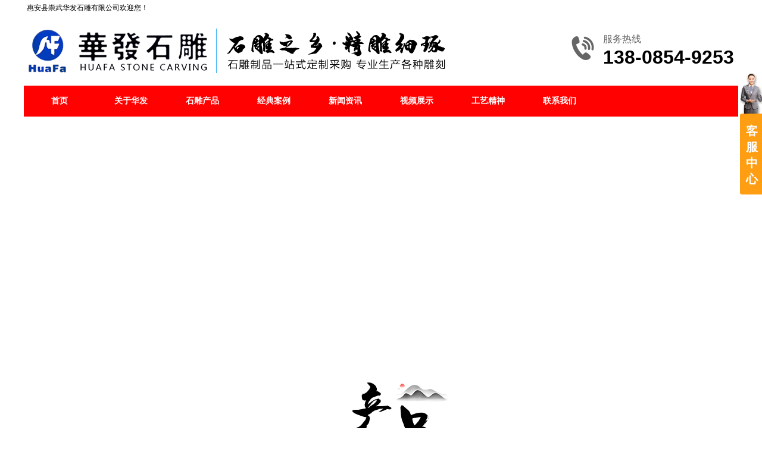

--- FILE ---
content_type: text/html;charset=gbk
request_url: http://www.hf-stone.com/products/23767417_6239342_6430958_1.html
body_size: 20178
content:
<!DOCTYPE html PUBLIC "-//W3C//DTD XHTML 1.0 Transitional//EN" "http://www.w3.org/TR/xhtml1/DTD/xhtml1-transitional.dtd">
<html xmlns="http://www.w3.org/1999/xhtml">
<head>
    <meta http-equiv="x-ua-compatible" content="IE=edge" />
    <meta http-equiv="Content-Type" content="text/html; charset=gbk" />
    <meta name="renderer" content="webkit|ie-comp|ie-stand">
    <meta name="applicable-device" content="pc" />
        <title>大型古建筑石雕_寺庙古建_惠安县崇武华发石雕有限公司</title>
    <meta name="keywords" content="华发石雕,大型古建筑石雕,寺庙古建,石雕产品,惠安县崇武华发石雕有限公司" />
    <meta name="description" content="惠安县崇武华发石雕有限公司 提供 大型古建筑石雕 ,大型古建筑石雕 价格, 大型古建筑石雕 参数, 石雕产品 ,及 大型古建筑石雕 相关信息." />
    <meta name="author" content="惠安县崇武华发石雕有限公司" />

    
            
                                <script type="text/javascript" src="https://s.dlssyht.cn/plugins/public/js/cookies.js"></script>
            <script src="https://s.dlssyht.cn/plugins/public/js/jquery-1.7.1.min.js"></script>
            
<script type="text/javascript" src="https://s.dlssyht.cn/Language/Zh-cn/Language.js?1217"></script>            
    </head>
<body    data-chid="23767417" data-operate="1" data-bigclassid="10" data-type="10" data-hyid="0" id="webBody"  data-copyid="0" data-copyuserid="1818916">

<div class="wrapper wrapper-1200" id="wrapper">
    
<script type="text/javascript">
    var moduleConfig = {};
</script>
<script type="text/javascript" src="https://s.dlssyht.cn/Language/Zh-cn/Language.js?1217"></script>
<script type="text/javascript">
    var ev123_no_edit = '';
    var websiteUserId = '2072284';
    var user_name = 'cwhfsd';
    var isTj = '1';
    var websiteUseCopyId = '2465';
    var user_level = 3;
    var agent_id = 20284;
    var channel_type = 10;
    var channel_id = 23767417;
    var userSiteWidth = 1200;
    var is_action = false;
    var isParentWindow = false;
    var rowIds = "64,60,282,754,61,481,489,497,507,568,15,16";
    var MJsData = {};
    var CURRENCY_SIGN = '￥';
    var tncode_div = null;
    var ALIYUN_OSS_DOMAIN = "https://s.dlssyht.cn/";
    var isTjModelSupportSearchBlankPage = "0";

    var GData = {
        SMAlbumIds   : "",
        SMAlbumSysIds: "",
        docSysIds    : "",
        tabAlertStrMs: "",
        allChId     : "23767417",
        wapDomain    : 'm.hf-stone.com',
        defaultLang    : 'chinese_simplified',
        end          : null,
        BAI_DU_MAP_AK : 'KfNSLxuGpyk9BBYHnSqZsYoKxn7MUGxX',
        customerService: null,
        customerServiceIsNew: 0,
        P_TOKEN_ID: '15'
    };
    var $pTranslateLanguageJson = [{"name":"简体中文","alias":"&#31616;&#20307;&#20013;&#25991;","value":"chinese_simplified"},{"name":"繁体中文","alias":"&#32321;&#20307;&#20013;&#25991;","value":"chinese_traditional"},{"name":"西班牙文","alias":"Espa&#241;a","value":"spanish"},{"name":"阿拉伯文","alias":"&#1593;&#1585;&#1576; .","value":"arabic"},{"name":"英文","alias":"English","value":"english"},{"name":"日文","alias":"&#26085;&#26412;","value":"japanese"},{"name":"法文","alias":"Fran&#231;ais","value":"french"},{"name":"俄文","alias":"&#1056;&#1086;&#1089;&#1089;&#1080;&#1103;","value":"russian"},{"name":"韩文","alias":"&#54620;&#44397;","value":"korean"},{"name":"德文","alias":"Deutschland","value":"deutsch"},{"name":"葡萄牙语","alias":"Portugal","value":"portuguese"},{"name":"波斯语","alias":"&#1662;&#1585;&#1587;&#1740;&#1575;","value":"persian"},{"name":"希腊语","alias":"&#917;&#955;&#955;&#940;&#948;&#945;","value":"greek"},{"name":"土耳其语","alias":"T&#252;rk&#231;e","value":"turkish"},{"name":"泰语","alias":"&#3616;&#3634;&#3625;&#3634;&#3652;&#3607;&#3618;","value":"thai"},{"name":"越南语","alias":"Vi&#7879;t Nam","value":"vietnamese"},{"name":"意大利语","alias":"Italia","value":"italian"},{"name":"马来语","alias":"Malay","value":"malay"},{"name":"荷兰语","alias":"Nederland","value":"dutch"},{"name":"瑞典语","alias":"Sverige","value":"swedish"},{"name":"孟加拉语","alias":"&#2476;&#2494;&#2434;&#2482;&#2494;","value":"bengali"},{"name":"乌尔都语","alias":"&#1575;&#1608;&#1585;&#1583;&#1608;","value":"urdu"},{"name":"斯瓦希里语","alias":"Kiswahili","value":"swahili"},{"name":"匈牙利语","alias":"Magyarorsz&#225;g","value":"hungarian"},{"name":"波兰语","alias":"Polska","value":"polish"},{"name":"罗马尼亚语","alias":"Rom&#226;nia","value":"romanian"},{"name":"挪威语","alias":"Norge","value":"norwegian"},{"name":"丹麦语","alias":"Danmark","value":"danish"},{"name":"芬兰语","alias":"Suomi","value":"finnish"},{"name":"捷克语","alias":"&#268;e&#353;tina","value":"czech"},{"name":"斯洛伐克语","alias":"Slovensko","value":"slovak"},{"name":"克罗地亚语","alias":"Hrvatska","value":"croatian"},{"name":"拉脱维亚语","alias":"Latvija","value":"latvian"},{"name":"爱沙尼亚语","alias":"Eesti","value":"estonian"},{"name":"斯洛文尼亚语","alias":"Slovenija","value":"slovene"},{"name":"立陶宛语","alias":"Lietuva","value":"lithuanian"},{"name":"格鲁吉亚语","alias":"&#4310;&#4317;&#4320;&#4308;&#4310;&#4312;&#4304;world. kgm","value":"georgian"},{"name":"阿尔巴尼亚语","alias":"Shqip&#235;ria","value":"albanian"},{"name":"阿姆哈拉语","alias":"&#4768;&#4638;&#4651;","value":"amharic"},{"name":"阿塞拜疆语","alias":"Azerbaijan","value":"azerbaijani"}];

    if(GData.BAI_DU_MAP_AK){
        sessionStorage.setItem('BAI_DU_MAP_AK', GData.BAI_DU_MAP_AK)
    }
    sessionStorage.setItem('WAP_WEB', 0);

    var is_auto_parts_user = '0';
</script>
                    <link rel="stylesheet" href="https://s.dlssyht.cn/js/ev_popup/skin/skin.min.css?1217" />
<script type="text/javascript" src="https://s.dlssyht.cn/js/ev_popup/ev_popup.min.js?1217"></script>
<script type="text/javascript">
  function createLogin(trespass,userid){
      $.popup({
        type : 5,
        cName : "evPopupOpacity",
        head  : {yes:0},
        shade : {yes : 1, bgColor : '#000', opacity : 0.6, animate : {type : 1 , target : 0.6}, close : false},
        area  : {w:790,h:500},
        con   : {
          src : '/dom/alert_login.php?username=cwhfsd&trespass='+trespass+'&userid='+userid
        }
      });
  }
</script>
    <script type="text/javascript">
        var websiteHostPreg = /[\w][\w-]*\.(?:com\.cn|net\.cn|org\.cn|tj\.cn|sh\.cn|hn\.cn|com\.au|com\.pg|com\.tw|tw\.cn|com\.sg|com\.mo|co\.uk|co\.nz|co\.ke|fj\.cn|co\.th|co\.cn|jl\.cn|school\.nz|co\.jp|hk\.com|com\.hk|edu\.hk|cn\.com|gd\.cn|hk\.cn|bj\.cn|gx\.cn|bixiaokeji\.cn|com\.my|com|in|im|cm|ca|cn|cx|ch|cl|tw|kr|word|sg|it|itd|co|mo|net|org|gov|auto|poker|blue|green|studio|icu|cc|io|pl|plus|jp|de|biz|info|gold|today|chat|at|company|cool|fund|fans|team|beer|guru|social|run|ae|fit|luxe|video|black|yoga|art|hn|xyz|hk|us|mobi|wang|me|tax|so|top|law|win|vip|ltd|red|ru|nz|love|ac\.cn|gz\.cn|xn--55qw42g|xn--g2xx48c|xn--imr513n|xn--czru2d|xn--otu796d|xn--kput3i|xin|xn--1qqw23a|xn--3ds443g|xn--5tzm5g|city|shop|site|ai|tm|club|fun|online|cyou|space|cloud|world|sale|website|host|show|asia|center|link|gov\.cn|gs\.cn|keyun\.li|name|press|pro|work|tv|fr|kim|group|tech|store|capital|ren|vn|racing|ink|nl|pub|live|my|no|life|zone|one|games|bike|cafe|wiki|design|mba|es|fi|uk|ph|wtf|xn--zfr164b|xn--fiq228c5hs|xn--vhquv|xn--6qq986b3xl|xn--fiqs8s|xn--czr694b|xn--xhq521b|xn--ses554g|xn--hxt814e|xn--55qx5d|xn--io0a7i|xn--rhqv96g|xn--vuq861b|xn--3bst00m)(\/|$)/;
    </script>
    <script type="text/javascript" src="https://s.dlssyht.cn/js/VNew/public.js?1217"></script>
    <script type="text/javascript" src="https://s.dlssyht.cn/plugins/public/js/lightGallery/js/lightgallery-all.min.js?1217"></script>
    <link type="text/css" rel="stylesheet" href="https://s.dlssyht.cn/plugins/public/js/lightGallery/css/lightgallery.min.css?1217" />
    <link type="text/css" rel="stylesheet" href="https://s.dlssyht.cn/plugins/public/js/photoSphereViewer/index.min.css?1217" />

    <link type="text/css" rel="stylesheet" href="https://s.dlssyht.cn/plugins/public/js/imageViewer/viewer.min.css?1217" />
    <script async type="text/javascript" src="https://s.dlssyht.cn/plugins/public/js/imageViewer/viewer.min.js?1217"></script>
        <script type="text/javascript" src="https://s.dlssyht.cn/plugins/public/js/three/index.min.js?1217"></script>

    <script type="text/javascript" src="https://s.dlssyht.cn/plugins/public/js/photoSphereViewer/index.min.js?1217111"></script>
    <script type="text/javascript" src="https://s.dlssyht.cn/js/VNew/tj/jquery.scrollify.min.js?1217"></script>
        <script type="text/javascript" src="https://s.dlssyht.cn/js/VNew/tj/public_fun.js?1217"></script>
<link type="text/css" rel="stylesheet" href="https://s.dlssyht.cn/css/VNew/base.min.css?1217" />
<link type="text/css" rel="stylesheet" href="https://s.dlssyht.cn/css/VNew/animate.min.css?1217" />
<link type="text/css" rel="stylesheet" href="https://s.dlssyht.cn/css/VNew/icon_text/iconfont.min.css?1217" />
<link type="text/css" rel="stylesheet" href="https://s.dlssyht.cn/css/VNew/web_frame.css?1217" />
    <link type="text/css" rel="stylesheet" href="https://s.dlssyht.cn/css/VNew/inner_frame.min.css?1217" />
    <link type="text/css" rel="stylesheet" href="https://s.dlssyht.cn/templates/others24/css/skincolor.css?1217" />
<link type="text/css" rel="stylesheet" href="https://s.dlssyht.cn/templates/others24/css/webskin.css?1217" id="webSkinCss"/>
<link type="text/css" rel="stylesheet" href="https://s.dlssyht.cn/css/VNew/web_style/base_module_style.min.css?1217" />
            <link type="text/css" rel="stylesheet" href="/self_define/TJStyle.php?user_id=2072284&nav_ids=1,23768122,23767417,23772464,23768124,23834722,23834732,23767421&all_ch_id=23767417&channel_id=23767417&mids=97,98&token_id=15&random=1766583089" />
        <script type="text/javascript" src="https://s.dlssyht.cn/plugins/public/js/base64.min.js"></script>
    <script type="text/javascript" src="https://s.dlssyht.cn/plugins/public/js/json2.js"></script>
        <script id="languages_jquery_validationEngine_js" type="text/javascript" charset="gb2312" src="https://s.dlssyht.cn/js/posabsolute-jQuery-Validation-Engine-2c29415/js/languages/jquery.validationEngine-zh_CN.js?1217"></script>
    
                        <script id="chplayer_min_js" type="text/javascript" charset="utf-8" src="https://s.dlssyht.cn/plugins/public/js/chplayer/chplayer.js?1217"></script>
    
    
    <div class="customModuleRow headPublicModuleRow customModuleRowAbsolute "  id="row_15"    data-animated="0" >
        
        
        <div class="customModuleRowInner">
            <div class="CModulePA" style="height:0px;">
                    <div  data-fixed="0" data-fixedx="-1"  id="evMo_yjmhi" class="ev-module-edit"     data-big="1" data-small="6" data-threetype="0" style="width:104px; height:24px; left:973px; top:56px; z-index:1;">
        <div class="ev-module-text ev-module-edit-box"  id="Mo_yjmhi">
           <p style="font-family:微软雅黑;" class="ev-text-article-2"><span style="font-family: 微软雅黑;">服务热线</span></p>
        </div>
    </div>    <div  data-fixed="0" data-fixedx="-1"  id="evMo_9xuTE" class="ev-module-edit"     data-big="1" data-small="6" data-threetype="0" style="width:227px; height:43px; left:973px; top:76px; z-index:2;">
        <div class="ev-module-text ev-module-edit-box"  id="Mo_9xuTE">
           <p style="font-family:微软雅黑;" class="ev-text-article-2"><span style="font-size:32px;font-family:Arial;color:#000000;"><strong>138-0854-9253</strong></span></p>
        </div>
    </div>    <div  data-fixed="0" data-fixedx="-1"  id="evMo_0ceKn" class="ev-module-edit"     data-big="6" data-small="1" data-threetype="0" style="width:47px; height:47px; left:915px; top:60px; z-index:3;">
        <div class="ev-module-edit-box"  id="Mo_0ceKn">
           
               <div class="ev-icon-text"><i class="evIcon evIcon-tel-17" style="font-size: 42px;"><i></i></i></div>
            
        </div>
    </div>    <div  data-fixed="0" data-fixedx="-1"  id="evMo_vazov" class="ev-module-edit"     data-big="3" data-small="4" data-threetype="0" style="width:28px; height:75px; left:310px; top:48px; z-index:4;">
        <div class="ev-module-edit-box"  id="Mo_vazov">
            
                <hr class="ev-line ev-line-4" />
            
        </div>
    </div>    <div  data-fixed="0" data-fixedx="-1"  id="evMo_ftyqR" class="ev-module-edit"     data-big="2" data-small="1" data-threetype="0" style="width:382px; height:78px; left:334px; top:45px; z-index:5;">
        <div class="ev-module-edit-box "  id="Mo_ftyqR">
            
                <div class="ev-pic ev-pic-1 " >
                    <img   src=""     class="default-img lazy-loading"  data-original-src="https://aimg8.dlssyht.cn/u/2072284/module/simplepicbackground/2072284/1660/3319997_1605580668.png?x-oss-process=image/resize,m_fixed,w_382,h_78,limit_0"  />
                    
                </div>
            
        </div>
    </div>    <div  data-fixed="0" data-fixedx="-1"  id="evMo_adHh2" class="ev-module-edit"     data-big="1" data-small="8" data-threetype="0" style="width:267px; height:21px; left:5px; top:6px; z-index:6;">
        <div class="ev-module-text ev-module-edit-box"  id="Mo_adHh2">
           <p style="font-family:微软雅黑;" class="ev-text-article-4"><span style="color: rgb(0, 0, 0);">惠安县崇武华发石雕有限公司欢迎您！</span></p>
        </div>
    </div>
            </div>
        </div>
    </div>

<link type="text/css" rel="stylesheet" id="sliding_verification_style_css" href="https://s.dlssyht.cn/plugins/public/js/slidingVerification/sliding_verification_style.css?1217" />
<script type="text/javascript" id="sliding_tn_code_js" src="https://s.dlssyht.cn/plugins/public/js/slidingVerification/sliding_tn_code.js?1217"></script>
<script type="text/javascript">
    
        function userUserLoginInfo() {
        return true;
    }
    </script>
<div class="fullSubNavBox" id="fullSubNavBox">
    <div class="customModuleRow customModuleRowFullX customModuleRowNone customModuleRowAbsolute "  id="row_481"    data-animated="0" >
        
        
        <div class="customModuleRowInner">
            <div class="CModulePA" style="height:280px;">
                    <div class="ev-module-edit ev-container ev-box-container"  id="evMo_hWtvf"     data-big="10" data-small="1" data-threetype="1" style="width:925px; height:279px; left:155px; top:0px; z-index:1;">
        <div class="ev-module-edit-box "  id="Mo_hWtvf" >
            <div class="ev-container-wap">
                <div class="ev-container-bg"></div>
                    <div   style="width:120px; height:256px; left:38px; top:5px; z-index:2;" class="customModule "    >
        <div style="width:120px;  height:256px;" class="Mo "  id="Mo_86">
            
                <table class="MoT">
                    <tbody>
                        <tr>
                            <td class="MoTL"></td>
                            <td class="MoTM"></td>
                            <td class="MoTR"></td>
                        </tr>
                    </tbody>
                </table>
            
                <table class="MoHead">
        <tbody>
            <tr>
                <td class="MoHeadL"></td>
                <td valign="top" class="MoHeadM">
                    <table class="MoName">
                        <tbody>
                            <tr>
                                <td valign="top" class="MoNameL"></td>
                                <td valign="top" class="MoNameM">
                                    <strong class="NameTxt">
                                            <a  href="###">
                                                关于华发
                                            </a>
                                    </strong>
                                </td>
                                <td valign="top" class="MoNameR"></td>
                            </tr>
                        </tbody>
                    </table>
                    <span class="MoMore">
                        <a  href="###">&#26356;&#22810;</a>
                    </span>
                </td>
                <td class="MoHeadR"></td>
            </tr>
        </tbody>
    </table>
                <table class="MoBody">
        <tbody>
            <tr>
                <td class="MoBodyL"></td>
                <td valign="top" class="MoBodyM">
                    <div style="width:110px;  height:246px;" class="MoBodyC">
                        <div id="text_listmodule_35341"     data-move="0" data-axis="0" data-speed="0" data-type="0" class="text-list-module text-list-module-1">
  <ol class="q ">
        <li>
        <div class="inner">
            
            <span class="text-list-a">
              <code></code><a class=""  href="/bk_23768122.html"   title="企业简介">企业简介</a>
            </span>
        </div>
    </li>    <li>
        <div class="inner">
            
            <span class="text-list-a">
              <code></code><a class=""  href="/bk_23841167.html"   title="组织架构">组织架构</a>
            </span>
        </div>
    </li>    <li>
        <div class="inner">
            
            <span class="text-list-a">
              <code></code><a class=""  href="/cwhfsd/pic/pic_23772357_0.html"   title="工厂一角">工厂一角</a>
            </span>
        </div>
    </li>    <li>
        <div class="inner">
            
            <span class="text-list-a">
              <code></code><a class=""  href="/bk_23772374.html"   title="工匠现场雕刻">工匠现场雕刻</a>
            </span>
        </div>
    </li>
  </ol>
</div>

                    </div>
                </td>
                <td class="MoBodyR"></td>
            </tr>
        </tbody>
    </table>
            
                <table class="MoB">
                    <tbody>
                        <tr>
                            <td class="MoBL"></td>
                            <td class="MoBM"></td>
                            <td class="MoBR"></td>
                        </tr>
                    </tbody>
                </table>
            
        </div>
    </div>    <div  id="evMo_U9W9u" class="ev-module-edit"     data-big="3" data-small="7" data-threetype="0" style="width:1200px; height:10px; left:0px; top:274px; z-index:1;">
        <div class="ev-module-edit-box"  id="Mo_U9W9u">
            
                <hr class="ev-line ev-line-7" />
            
        </div>
    </div>    <div  id="evMo_SrcDK" class="ev-module-edit"     data-big="1" data-small="6" data-threetype="0" style="width:204px; height:24px; left:210px; top:51px; z-index:3;">
        <div class="ev-module-text ev-module-edit-box"  id="Mo_SrcDK">
           <p style="font-family:微软雅黑;" class="ev-text-article-2"><strong><span style="color: rgb(0, 0, 0); font-family: Arial; font-size: 18px;">ABOUT US</span></strong></p>
        </div>
    </div>    <div  id="evMo_sK5xh" class="ev-module-edit"     data-big="1" data-small="6" data-threetype="0" style="width:204px; height:24px; left:210px; top:75px; z-index:4;">
        <div class="ev-module-text ev-module-edit-box"  id="Mo_sK5xh">
           <p style="font-family:微软雅黑;" class="ev-text-article-2"><span style="color: rgb(0, 0, 0); font-family: Arial; font-size: 14px;"><strong>关于我们</strong></span></p>
        </div>
    </div>    <div  id="evMo_xB6CS" class="ev-module-edit"     data-big="1" data-small="6" data-threetype="0" style="width:384px; height:72px; left:210px; top:124px; z-index:5;">
        <div class="ev-module-text ev-module-edit-box"  id="Mo_xB6CS">
           <p style="font-family:微软雅黑;" class="ev-text-article-2"><span style="color:#666666;font-family:Arial;font-size:12px;line-height:2;">华发石雕厂始创于1989年，现有新老两个厂区，占地面积15000平方米，样品展示场占地8000平方米。公司自创办以来，秉承传统石雕技艺，汇集了一批专业技术人才，企业实行科学的质量管理体系。</span></p>
        </div>
    </div>    <div  id="evMo_yFH0a" class="ev-module-edit"     data-big="2" data-small="1" data-threetype="0" style="width:235px; height:145px; left:648px; top:67px; z-index:6;">
        <div class="ev-module-edit-box "  id="Mo_yFH0a">
            
                <div class="ev-pic ev-pic-1 " >
                    <img   src=""     class="default-img lazy-loading"  data-original-src="https://aimg8.dlssyht.cn/u/2072284/module/simplepicbackground/2072284/1670/3338943_1605680992.jpg?x-oss-process=image/resize,m_fixed,w_235,h_145,limit_0"  />
                    
                </div>
            
        </div>
    </div>
            </div>
        </div>
    </div>
            </div>
        </div>
    </div><div class="customModuleRow customModuleRowFullX customModuleRowNone customModuleRowAbsolute "  id="row_489"    data-animated="0" >
        
        
        <div class="customModuleRowInner">
            <div class="CModulePA" style="height:530px;">
                    <div class="ev-module-edit ev-container ev-box-container"  id="evMo_qvmnRL"     data-big="10" data-small="1" data-threetype="1" style="width:925px; height:279px; left:155px; top:0px; z-index:1;">
        <div class="ev-module-edit-box "  id="Mo_qvmnRL" >
            <div class="ev-container-wap">
                <div class="ev-container-bg"></div>
                    <div   style="width:120px; height:212px; left:32px; top:21px; z-index:2;" class="customModule "    >
        <div style="width:120px;  height:213px;" class="Mo "  id="Mo_89">
            
                <table class="MoT">
                    <tbody>
                        <tr>
                            <td class="MoTL"></td>
                            <td class="MoTM"></td>
                            <td class="MoTR"></td>
                        </tr>
                    </tbody>
                </table>
            
                <table class="MoHead">
        <tbody>
            <tr>
                <td class="MoHeadL"></td>
                <td valign="top" class="MoHeadM">
                    <table class="MoName">
                        <tbody>
                            <tr>
                                <td valign="top" class="MoNameL"></td>
                                <td valign="top" class="MoNameM">
                                    <strong class="NameTxt">
                                            <a  href="###">
                                                关于华发
                                            </a>
                                    </strong>
                                </td>
                                <td valign="top" class="MoNameR"></td>
                            </tr>
                        </tbody>
                    </table>
                    <span class="MoMore">
                        <a  href="###">&#26356;&#22810;</a>
                    </span>
                </td>
                <td class="MoHeadR"></td>
            </tr>
        </tbody>
    </table>
                <table class="MoBody">
        <tbody>
            <tr>
                <td class="MoBodyL"></td>
                <td valign="top" class="MoBodyM">
                    <div style="width:110px;  height:202px;" class="MoBodyC">
                        <div id="text_listmodule_35342"     data-move="0" data-axis="0" data-speed="0" data-type="0" class="text-list-module text-list-module-1">
  <ol class="q ">
        <li>
        <div class="inner">
            
            <span class="text-list-a">
              <code></code><a class=""  href="/cwhfsd/pic/pic_23772464_0.html"   title="工程案例">工程案例</a>
            </span>
        </div>
    </li>    <li>
        <div class="inner">
            
            <span class="text-list-a">
              <code></code><a class=""  href="###"   title="安装现场">安装现场</a>
            </span>
        </div>
    </li>
  </ol>
</div>

                    </div>
                </td>
                <td class="MoBodyR"></td>
            </tr>
        </tbody>
    </table>
            
                <table class="MoB">
                    <tbody>
                        <tr>
                            <td class="MoBL"></td>
                            <td class="MoBM"></td>
                            <td class="MoBR"></td>
                        </tr>
                    </tbody>
                </table>
            
        </div>
    </div>    <div  id="evMo_LRVeqf" class="ev-module-edit"     data-big="3" data-small="7" data-threetype="0" style="width:1200px; height:10px; left:0px; top:274px; z-index:1;">
        <div class="ev-module-edit-box"  id="Mo_LRVeqf">
            
                <hr class="ev-line ev-line-7" />
            
        </div>
    </div>    <div  id="evMo_ngvRBw" class="ev-module-edit"     data-big="1" data-small="6" data-threetype="0" style="width:204px; height:24px; left:210px; top:51px; z-index:3;">
        <div class="ev-module-text ev-module-edit-box"  id="Mo_ngvRBw">
           <p style="" class="ev-text-article-2"><font color="#000000" face="Arial"><span style="font-size: 18px;"><b>CASE</b></span></font></p>
        </div>
    </div>    <div  id="evMo_N2Ls6a" class="ev-module-edit"     data-big="1" data-small="6" data-threetype="0" style="width:204px; height:24px; left:210px; top:75px; z-index:4;">
        <div class="ev-module-text ev-module-edit-box"  id="Mo_N2Ls6a">
           <p style="font-family:微软雅黑;" class="ev-text-article-2"><span style="color:#000000;font-family:Arial;font-size:14px;"><strong>工程案例</strong></span></p>
        </div>
    </div>    <div  id="evMo_qKkri" class="ev-module-edit"     data-big="1" data-small="6" data-threetype="0" style="width:384px; height:72px; left:210px; top:122px; z-index:5;">
        <div class="ev-module-text ev-module-edit-box"  id="Mo_qKkri">
           <p style="font-family:微软雅黑;" class="ev-text-article-2"><span style="color:#666666;font-family:Arial;font-size:12px;line-height:2;">公司主要承接主要包括大型雕塑、古今名人雕塑、园林配套雕塑、寺庙雕刻、动物雕塑、奇石(钟乳石)、宗教大佛雕塑、龙柱、文化柱、石塔、经塔、漏窗、山门牌楼、喷泉、庭院灯笼等上千个石雕品种。</span></p>
        </div>
    </div>    <div  id="evMo_XEJS2W" class="ev-module-edit"     data-big="2" data-small="1" data-threetype="0" style="width:235px; height:145px; left:648px; top:67px; z-index:6;">
        <div class="ev-module-edit-box "  id="Mo_XEJS2W">
            
                <div class="ev-pic ev-pic-1 " >
                    <img   src=""     class="default-img lazy-loading"  data-original-src="https://aimg8.dlssyht.cn/u/2072284/module/simplepicbackground/2072284/1670/3339388_1605681903.jpg?x-oss-process=image/resize,m_fixed,w_235,h_145,limit_0"  />
                    
                </div>
            
        </div>
    </div>
            </div>
        </div>
    </div>
            </div>
        </div>
    </div><div class="customModuleRow customModuleRowFullX customModuleRowNone customModuleRowAbsolute "  id="row_497"    data-animated="0" >
        
        
        <div class="customModuleRowInner">
            <div class="CModulePA" style="height:500px;">
                    <div class="ev-module-edit ev-container ev-box-container"  id="evMo_UFxlUb"     data-big="10" data-small="1" data-threetype="1" style="width:925px; height:279px; left:155px; top:0px; z-index:1;">
        <div class="ev-module-edit-box "  id="Mo_UFxlUb" >
            <div class="ev-container-wap">
                <div class="ev-container-bg"></div>
                    <div   style="width:120px; height:256px; left:38px; top:11px; z-index:2;" class="customModule "    >
        <div style="width:120px;  height:256px;" class="Mo "  id="Mo_92">
            
                <table class="MoT">
                    <tbody>
                        <tr>
                            <td class="MoTL"></td>
                            <td class="MoTM"></td>
                            <td class="MoTR"></td>
                        </tr>
                    </tbody>
                </table>
            
                <table class="MoHead">
        <tbody>
            <tr>
                <td class="MoHeadL"></td>
                <td valign="top" class="MoHeadM">
                    <table class="MoName">
                        <tbody>
                            <tr>
                                <td valign="top" class="MoNameL"></td>
                                <td valign="top" class="MoNameM">
                                    <strong class="NameTxt">
                                            <a  href="###">
                                                关于华发
                                            </a>
                                    </strong>
                                </td>
                                <td valign="top" class="MoNameR"></td>
                            </tr>
                        </tbody>
                    </table>
                    <span class="MoMore">
                        <a  href="###">&#26356;&#22810;</a>
                    </span>
                </td>
                <td class="MoHeadR"></td>
            </tr>
        </tbody>
    </table>
                <table class="MoBody">
        <tbody>
            <tr>
                <td class="MoBodyL"></td>
                <td valign="top" class="MoBodyM">
                    <div style="width:110px;  height:246px;" class="MoBodyC">
                        <div id="text_listmodule_35343"     data-move="0" data-axis="0" data-speed="0" data-type="0" class="text-list-module text-list-module-1">
  <ol class="q ">
        <li>
        <div class="inner">
            
            <span class="text-list-a">
              <code></code><a class=""  href="/vip_doc/23768124_4622355_0_1.html"   title="公司新闻">公司新闻</a>
            </span>
        </div>
    </li>    <li>
        <div class="inner">
            
            <span class="text-list-a">
              <code></code><a class=""  href="/vip_doc/23768124_4590089_0_1.html"   title="交流中心">交流中心</a>
            </span>
        </div>
    </li>
  </ol>
</div>

                    </div>
                </td>
                <td class="MoBodyR"></td>
            </tr>
        </tbody>
    </table>
            
                <table class="MoB">
                    <tbody>
                        <tr>
                            <td class="MoBL"></td>
                            <td class="MoBM"></td>
                            <td class="MoBR"></td>
                        </tr>
                    </tbody>
                </table>
            
        </div>
    </div>    <div  id="evMo_Nn2MY8" class="ev-module-edit"     data-big="3" data-small="7" data-threetype="0" style="width:1200px; height:10px; left:0px; top:274px; z-index:1;">
        <div class="ev-module-edit-box"  id="Mo_Nn2MY8">
            
                <hr class="ev-line ev-line-7" />
            
        </div>
    </div>    <div  id="evMo_M7L44a" class="ev-module-edit"     data-big="1" data-small="6" data-threetype="0" style="width:204px; height:24px; left:210px; top:51px; z-index:3;">
        <div class="ev-module-text ev-module-edit-box"  id="Mo_M7L44a">
           <p style="" class="ev-text-article-2"><font color="#000000" face="Arial"><span style="font-size: 18px;"><b>NEWS</b></span></font></p>
        </div>
    </div>    <div  id="evMo_kD7rWe" class="ev-module-edit"     data-big="1" data-small="6" data-threetype="0" style="width:204px; height:24px; left:210px; top:75px; z-index:4;">
        <div class="ev-module-text ev-module-edit-box"  id="Mo_kD7rWe">
           <p style="font-family:微软雅黑;" class="ev-text-article-2"><span style="color:#000000;font-family:Arial;font-size:14px;"><strong>新闻资讯</strong></span></p>
        </div>
    </div>    <div  id="evMo_MtcmFJ" class="ev-module-edit"     data-big="1" data-small="6" data-threetype="0" style="width:384px; height:72px; left:210px; top:124px; z-index:5;">
        <div class="ev-module-text ev-module-edit-box"  id="Mo_MtcmFJ">
           <p style="font-family:微软雅黑;" class="ev-text-article-2"><span style="color:#666666;font-family:Arial;font-size:12px;line-height:2;">第一时间报道公司新闻，推广企业文化、传播公司精神，为企业文化发展搭建起舆论沟通的桥梁。</span></p>
        </div>
    </div>    <div  id="evMo_jZT4HB" class="ev-module-edit"     data-big="2" data-small="1" data-threetype="0" style="width:235px; height:145px; left:648px; top:67px; z-index:6;">
        <div class="ev-module-edit-box "  id="Mo_jZT4HB">
            
                <div class="ev-pic ev-pic-1 " >
                    <img   src=""     class="default-img lazy-loading"  data-original-src="https://aimg8.dlssyht.cn/u/2072284/module/simplepicbackground/2072284/1670/3339537_1605682196.jpg?x-oss-process=image/resize,m_fixed,w_235,h_145,limit_0"  />
                    
                </div>
            
        </div>
    </div>
            </div>
        </div>
    </div>
            </div>
        </div>
    </div><div class="customModuleRow customModuleRowFullX customModuleRowNone customModuleRowAbsolute "  id="row_507"    data-animated="0" >
        
        
        <div class="customModuleRowInner">
            <div class="CModulePA" style="height:500px;">
                    <div class="ev-module-edit ev-container ev-box-container"  id="evMo_hUSHA1"     data-big="10" data-small="1" data-threetype="1" style="width:925px; height:279px; left:155px; top:0px; z-index:1;">
        <div class="ev-module-edit-box "  id="Mo_hUSHA1" >
            <div class="ev-container-wap">
                <div class="ev-container-bg"></div>
                    <div   style="width:120px; height:256px; left:38px; top:11px; z-index:2;" class="customModule "    >
        <div style="width:120px;  height:256px;" class="Mo "  id="Mo_95">
            
                <table class="MoT">
                    <tbody>
                        <tr>
                            <td class="MoTL"></td>
                            <td class="MoTM"></td>
                            <td class="MoTR"></td>
                        </tr>
                    </tbody>
                </table>
            
                <table class="MoHead">
        <tbody>
            <tr>
                <td class="MoHeadL"></td>
                <td valign="top" class="MoHeadM">
                    <table class="MoName">
                        <tbody>
                            <tr>
                                <td valign="top" class="MoNameL"></td>
                                <td valign="top" class="MoNameM">
                                    <strong class="NameTxt">
                                            <a  href="###">
                                                关于华发
                                            </a>
                                    </strong>
                                </td>
                                <td valign="top" class="MoNameR"></td>
                            </tr>
                        </tbody>
                    </table>
                    <span class="MoMore">
                        <a  href="###">&#26356;&#22810;</a>
                    </span>
                </td>
                <td class="MoHeadR"></td>
            </tr>
        </tbody>
    </table>
                <table class="MoBody">
        <tbody>
            <tr>
                <td class="MoBodyL"></td>
                <td valign="top" class="MoBodyM">
                    <div style="width:110px;  height:246px;" class="MoBodyC">
                        <div id="text_listmodule_35344"     data-move="0" data-axis="0" data-speed="0" data-type="0" class="text-list-module text-list-module-1">
  <ol class="q ">
        <li>
        <div class="inner">
            
            <span class="text-list-a">
              <code></code><a class=""  href="/single_23767421.html"   title="联系方式">联系方式</a>
            </span>
        </div>
    </li>    <li>
        <div class="inner">
            
            <span class="text-list-a">
              <code></code><a class=""  target="_blank"  href="https://720yun.com/t/ea623xskj4i?from=singlemessage&isappinstalled=0&pano_id=1146828"   title="VR实景">VR实景</a>
            </span>
        </div>
    </li>
  </ol>
</div>

                    </div>
                </td>
                <td class="MoBodyR"></td>
            </tr>
        </tbody>
    </table>
            
                <table class="MoB">
                    <tbody>
                        <tr>
                            <td class="MoBL"></td>
                            <td class="MoBM"></td>
                            <td class="MoBR"></td>
                        </tr>
                    </tbody>
                </table>
            
        </div>
    </div>    <div  id="evMo_wa07fB" class="ev-module-edit"     data-big="3" data-small="7" data-threetype="0" style="width:1200px; height:10px; left:0px; top:274px; z-index:1;">
        <div class="ev-module-edit-box"  id="Mo_wa07fB">
            
                <hr class="ev-line ev-line-7" />
            
        </div>
    </div>    <div  id="evMo_s6a64s" class="ev-module-edit"     data-big="1" data-small="6" data-threetype="0" style="width:204px; height:24px; left:210px; top:51px; z-index:3;">
        <div class="ev-module-text ev-module-edit-box"  id="Mo_s6a64s">
           <p style="font-family:微软雅黑;" class="ev-text-article-2"><strong><span style="color:#000000;font-family:Arial;font-size:18px;">CONTACT US</span></strong></p>
        </div>
    </div>    <div  id="evMo_PkfVli" class="ev-module-edit"     data-big="1" data-small="6" data-threetype="0" style="width:204px; height:24px; left:210px; top:75px; z-index:4;">
        <div class="ev-module-text ev-module-edit-box"  id="Mo_PkfVli">
           <p style="font-family:微软雅黑;" class="ev-text-article-2"><span style="color:#000000;font-family:Arial;font-size:14px;"><strong>联系我们</strong></span></p>
        </div>
    </div>    <div  id="evMo_kNMzA7" class="ev-module-edit"     data-big="1" data-small="6" data-threetype="0" style="width:384px; height:72px; left:210px; top:124px; z-index:5;">
        <div class="ev-module-text ev-module-edit-box"  id="Mo_kNMzA7">
           <p style="font-family:微软雅黑;" class="ev-text-article-2"><span style="color:#666666;font-family:Arial;font-size:12px;line-height:2;">本着对艺术品质和风格上的不断追求，对传统艺术不断创新的原则，每件产品都将极力符合客户的文化要求。公司秉承顾客满意为宗旨，竭诚为客户提供好的产品，优质的服务。</span></p>
        </div>
    </div>    <div  id="evMo_tae494" class="ev-module-edit"     data-big="2" data-small="1" data-threetype="0" style="width:235px; height:145px; left:648px; top:67px; z-index:6;">
        <div class="ev-module-edit-box "  id="Mo_tae494">
            
                <div class="ev-pic ev-pic-1 " >
                    <img   src=""     class="default-img lazy-loading"  data-original-src="https://aimg8.dlssyht.cn/u/2072284/module/simplepicbackground/2072284/1670/3339661_1605682408.jpg?x-oss-process=image/resize,m_fixed,w_235,h_145,limit_0"  />
                    
                </div>
            
        </div>
    </div>
            </div>
        </div>
    </div>
            </div>
        </div>
    </div><div class="customModuleRow customModuleRowFullX customModuleRowNone customModuleRowAbsolute "  id="row_568"    data-animated="0" >
        
        
        <div class="customModuleRowInner">
            <div class="CModulePA" style="height:500px;">
                    <div class="ev-module-edit ev-container ev-box-container"  id="evMo_t3na42"     data-big="10" data-small="1" data-threetype="1" style="width:925px; height:279px; left:155px; top:0px; z-index:1;">
        <div class="ev-module-edit-box "  id="Mo_t3na42" >
            <div class="ev-container-wap">
                <div class="ev-container-bg"></div>
                    <div   style="width:120px; height:256px; left:38px; top:5px; z-index:2;" class="customModule  load-animate" data-animate-name="bounceIn" data-animate-duration="1.00s" data-animate-delay="0.10s"   >
        <div style="width:120px;  height:256px;" class="Mo "  id="Mo_103">
            
                <table class="MoT">
                    <tbody>
                        <tr>
                            <td class="MoTL"></td>
                            <td class="MoTM"></td>
                            <td class="MoTR"></td>
                        </tr>
                    </tbody>
                </table>
            
                <table class="MoHead">
        <tbody>
            <tr>
                <td class="MoHeadL"></td>
                <td valign="top" class="MoHeadM">
                    <table class="MoName">
                        <tbody>
                            <tr>
                                <td valign="top" class="MoNameL"></td>
                                <td valign="top" class="MoNameM">
                                    <strong class="NameTxt">
                                            <a  href="###">
                                                关于华发
                                            </a>
                                    </strong>
                                </td>
                                <td valign="top" class="MoNameR"></td>
                            </tr>
                        </tbody>
                    </table>
                    <span class="MoMore">
                        <a  href="###">&#26356;&#22810;</a>
                    </span>
                </td>
                <td class="MoHeadR"></td>
            </tr>
        </tbody>
    </table>
                <table class="MoBody">
        <tbody>
            <tr>
                <td class="MoBodyL"></td>
                <td valign="top" class="MoBodyM">
                    <div style="width:110px;  height:246px;" class="MoBodyC">
                        <div id="text_listmodule_35363"     data-move="0" data-axis="0" data-speed="0" data-type="0" class="text-list-module text-list-module-1">
  <ol class="q ">
        <li>
        <div class="inner">
            
            <span class="text-list-a">
              <code></code><a class=""  href="/bk_23834722.html"   title="企业宣传篇">企业宣传篇</a>
            </span>
        </div>
    </li>    <li>
        <div class="inner">
            
            <span class="text-list-a">
              <code></code><a class=""  href="/bk_23843920.html"   title="工匠雕刻篇">工匠雕刻篇</a>
            </span>
        </div>
    </li>    <li>
        <div class="inner">
            
            <span class="text-list-a">
              <code></code><a class=""  href="/bk_23843919.html"   title="案例展示篇">案例展示篇</a>
            </span>
        </div>
    </li>    <li>
        <div class="inner">
            
            <span class="text-list-a">
              <code></code><a class=""  href="/bk_23843926.html"   title="产品视频篇">产品视频篇</a>
            </span>
        </div>
    </li>
  </ol>
</div>

                    </div>
                </td>
                <td class="MoBodyR"></td>
            </tr>
        </tbody>
    </table>
            
                <table class="MoB">
                    <tbody>
                        <tr>
                            <td class="MoBL"></td>
                            <td class="MoBM"></td>
                            <td class="MoBR"></td>
                        </tr>
                    </tbody>
                </table>
            
        </div>
    </div>    <div  id="evMo_mGpcuX" class="ev-module-edit"     data-big="3" data-small="7" data-threetype="0" style="width:1200px; height:10px; left:0px; top:274px; z-index:1;">
        <div class="ev-module-edit-box"  id="Mo_mGpcuX">
            
                <hr class="ev-line ev-line-7" />
            
        </div>
    </div>    <div  id="evMo_q7gSyp" class="ev-module-edit"     data-big="1" data-small="6" data-threetype="0" style="width:204px; height:24px; left:210px; top:51px; z-index:3;">
        <div class="ev-module-text ev-module-edit-box"  id="Mo_q7gSyp">
           <p style="font-family:微软雅黑;" class="ev-text-article-2"><strong><span style="color:#000000;font-family:Arial;font-size:18px;">VIDEO</span></strong></p>
        </div>
    </div>    <div  id="evMo_BPFxxg" class="ev-module-edit"     data-big="1" data-small="6" data-threetype="0" style="width:204px; height:24px; left:210px; top:75px; z-index:4;">
        <div class="ev-module-text ev-module-edit-box"  id="Mo_BPFxxg">
           <p style="font-family:微软雅黑;" class="ev-text-article-2"><span style="color:#000000;font-family:Arial;font-size:14px;"><strong>视频展示</strong></span></p>
        </div>
    </div>    <div  id="evMo_HjI97" class="ev-module-edit"     data-big="1" data-small="6" data-threetype="0" style="width:384px; height:72px; left:210px; top:124px; z-index:5;">
        <div class="ev-module-text ev-module-edit-box"  id="Mo_HjI97">
           <p style="font-family:微软雅黑;" class="ev-text-article-2"><span style="color:#666666;font-family:Arial;font-size:12px;line-height:2;">近年来公司致力于城市景观工程配套服务，为市政广场、城市绿化广场、公园、住宅小区等场所提供大量具有相当艺术含量的雕塑作品，设计、生产、安装一站式服务。</span></p>
        </div>
    </div>    <div  id="evMo_aSPmDN" class="ev-module-edit"     data-big="2" data-small="1" data-threetype="0" style="width:235px; height:145px; left:648px; top:67px; z-index:6;">
        <div class="ev-module-edit-box "  id="Mo_aSPmDN">
            
                <div class="ev-pic ev-pic-1 " >
                    <img   src=""     class="default-img lazy-loading"  data-original-src="https://aimg8.dlssyht.cn/u/2072284/module/simplepicbackground/2072284/1675/3349037_1605748850.jpg?x-oss-process=image/resize,m_fixed,w_235,h_145,limit_0"  />
                    
                </div>
            
        </div>
    </div>
            </div>
        </div>
    </div>
            </div>
        </div>
    </div>
</div>
<div class="headFullXY" id="headFullXY">
    <div style="padding-top:1px; margin-bottom: -1px;"></div>
    
    
        <div class="absoluteModuleWrap" id="absolute_module_wrap" data-attr="l:80,h:0,c:0">
        <div class="absoluteModuleInner" id="absolute_module_inner">
            
                                    <div class="absolute-module logo" id="logo"     data-fixed="0" data-fixedx="-1" style="  left:0px;  top:43px;  width:315px;  height:86px;  " >
            <div class="logo-inner">
                                <a  href="#">
    <img src="https://aimg8.dlssyht.cn/u/2072284/ev_user_module_content_tmp/2020_11_17/tmp1605576094_2072284_s.png" title="LOGO" alt="LOGO"/>
</a>
            </div>
        </div>
                
        
                        <div class="webNav" id="web_nav"  data-l="p:3,l:0,t:144,w:1200,wt:0"  style="  left: 0px; top: 144px; position:absolute; "  data-fixed="0" data-fixedx="40"  data-numberflag="1" data-number="8"  data-sublayout="2">
<div class="navInner">
    <div class="nav nav_1000" id="nav" style="width:auto;" >
        <i class="NLeft"></i>
        <i class="NRight"></i>
        <div class="NMainBg"></div>
        <div class="NCenter">
          <dl class="NMain">
                        <dd  class="NItem NFirst"  data-subid="">
                <table class="NItemTable"><tr><td class="NItemL"></td><td class="NItemM">
                <a title="首页" href="/" ><span>首页</span></a>
                </td><td class="NItemR"></td></tr></table>            </dd>
        	<dd  class="NLine"></dd>
            
                        
                                  <dd class="NItem "  data-subid="481">
              
                <table class="NItemTable"><tr>
                    <td class="NItemL"></td>
                    <td class="NItemM"><a href="/bk_23768122.html"  title="关于华发">
                        <span>关于华发</span>
                    </a></td>
                    <td class="NItemR"></td>
                </tr></table>
                
            </dd>
            <dd class="NLine"></dd>            
                                  <dd class="NItem  NItemCur"  data-subid="">
              
                <table class="NItemTable"><tr>
                    <td class="NItemL"></td>
                    <td class="NItemM"><a href="/products/23767417_0_0_1.html"  title="石雕产品">
                        <span>石雕产品</span>
                    </a></td>
                    <td class="NItemR"></td>
                </tr></table>
                
            </dd>
            <dd class="NLine"></dd>            
                                  <dd class="NItem "  data-subid="489">
              
                <table class="NItemTable"><tr>
                    <td class="NItemL"></td>
                    <td class="NItemM"><a href="/cwhfsd/pic/pic_23772464_0.html"  title="经典案例">
                        <span>经典案例</span>
                    </a></td>
                    <td class="NItemR"></td>
                </tr></table>
                
            </dd>
            <dd class="NLine"></dd>            
                                  <dd class="NItem "  data-subid="497">
              
                <table class="NItemTable"><tr>
                    <td class="NItemL"></td>
                    <td class="NItemM"><a href="/vip_doc/23768124_0_0_1.html"  title="新闻资讯">
                        <span>新闻资讯</span>
                    </a></td>
                    <td class="NItemR"></td>
                </tr></table>
                
            </dd>
            <dd class="NLine"></dd>            
                                  <dd class="NItem "  data-subid="568">
              
                <table class="NItemTable"><tr>
                    <td class="NItemL"></td>
                    <td class="NItemM"><a href="/bk_23834722.html"  title="视频展示">
                        <span>视频展示</span>
                    </a></td>
                    <td class="NItemR"></td>
                </tr></table>
                
            </dd>
            <dd class="NLine"></dd>            
                                  <dd class="NItem "  data-subid="">
              
                <table class="NItemTable"><tr>
                    <td class="NItemL"></td>
                    <td class="NItemM"><a href="/bk_23834732.html"  title="工艺精神">
                        <span>工艺精神</span>
                    </a></td>
                    <td class="NItemR"></td>
                </tr></table>
                
            </dd>
            <dd class="NLine"></dd>            
                                  <dd class="NItem "  data-subid="507">
              
                <table class="NItemTable"><tr>
                    <td class="NItemL"></td>
                    <td class="NItemM"><a href="/single_23767421.html"  title="联系我们">
                        <span>联系我们</span>
                    </a></td>
                    <td class="NItemR"></td>
                </tr></table>
                
            </dd>
                                    
                    </dl>
      </div>
    </div>
</div>
</div>
                            </div>
</div>
        
    
    <div class="header" id="header"  data-fixed="0" data-fixedx="1"  >
    <div class="headerInner">
        <div class="headerBg"></div>
        <div class="headerConArea">
            <div class="headerCon" style="height:194px;" ></div>
        </div>
    </div>
    </div>
    

    

        <div class="nav-wrap" id="navWrap">
            </div>
    
    
        </div>

<div class="mainContainer q " id="main_container">


                
    <div class="addContainer q" id="add_container" data-attr="h:0">
        
                

                                                                    <div class="customModuleRow customModuleRowAbsolute customModuleRowFullX"  id="row_64"    data-animated="0" >
        
        
        <div class="customModuleRowInner">
            <div class="CModulePA" style="height:390px;">
                
            </div>
        </div>
    </div>
                                                                <div class="customModuleRow customModuleRowAbsolute customModuleRowFullX"  id="row_282"    data-animated="0" >
        
        
        <div class="customModuleRowInner">
            <div class="CModulePA" style="height:255px;">
                    <div  id="evMo_qDbDX" class="ev-module-edit"     data-big="2" data-small="1" data-threetype="0" style="width:260px; height:150px; left:501px; top:53px; z-index:1;">
        <div class="ev-module-edit-box "  id="Mo_qDbDX">
            
                <div class="ev-pic ev-pic-1 " >
                    <img   src=""     class="default-img lazy-loading"  data-original-src="https://aimg8.dlssyht.cn/u/2072284/module/simplepicbackground/2072284/1545/3089642_1604147080.png?x-oss-process=image/resize,m_fixed,w_260,h_150,limit_0"  />
                    
                </div>
            
        </div>
    </div>
            </div>
        </div>
    </div>
                                                                <div class="customModuleRow "  id="row_61"  >
                                                <div class="customModuleRowInner">
                            <div class="CModulePC">
                                                                                                                                <div class="CModulePCLeft PCLeft" data-width="270" style="width:270px;">                                                                                                <div data-width="260"  style="width:260px; "  class="customModule"  >
                                <div data-width="260"
                                                                        style="width:260px; "                                    class="Mo Mo_1015
                                                                        "
                                                                        id="Mo_33"
                                                                    >
                                <table class="MoT"><tbody>
                                    <tr>
                                        <td class="MoTL"></td>
                                        <td class="MoTM"></td>
                                        <td class="MoTR"></td>
                                    </tr>
                                    </tbody></table>
                                <table class="MoHead "><tbody>
                                    <tr>
                                        <td class="MoHeadL"></td>
                                        <td valign="top" class="MoHeadM">
                                            <table class="MoName">
                                                <tbody>
                                                <tr>
                                                    <td valign="top" class="MoNameL"></td>
                                                    <td valign="top" class="MoNameM">
                                                                                                                <strong class="NameTxt"><a >石雕产品</a></strong>
                                                                                                            </td>
                                                    <td valign="top" class="MoNameR"></td>
                                                </tr>
                                                </tbody>
                                            </table>
                                            <span class="MoMore">
                                                                                                                    </span>
                                        </td>
                                        <td class="MoHeadR"></td>
                                    </tr>
                                    </tbody></table>

                                                                <table class="MoBody"><tbody>
                                    <tr>
                                        <td class="MoBodyL"></td>
                                        <td valign="top" class="MoBodyM">
                                            <div data-width="260"  style="width:260px; " class="MoBodyC">
                                                <div class="sidebarLists catalogList">
        <dl class="oneClassList">
           <dt class="oneClassT  oneClassTopen ">
    <div class="oneClassTinner">
        <a   href="/cwhfsd/products/23767417_6239342_0_1.html">
            <code class=" open "></code>
            <span>
                寺庙古建
            </span>
        </a>
    </div>
</dt><dd class="oneClassC  oneClassCopen "><dl class="twoClassList">    <dt class="twoClassT ">
        <div class="twoClassTinner">
            <a   href="/cwhfsd/products/23767417_6239342_6403305_1.html">
                <code class=""></code>
                <span>
                    照壁·九龙照壁·文化墙·影壁·挡土墙浮雕
                </span>
            </a>
        </div>
    </dt>    <dt class="twoClassT ">
        <div class="twoClassTinner">
            <a   href="/cwhfsd/products/23767417_6239342_6403308_1.html">
                <code class=""></code>
                <span>
                    龙柱·单龙柱·双龙柱
                </span>
            </a>
        </div>
    </dt>    <dt class="twoClassT ">
        <div class="twoClassTinner">
            <a   href="/cwhfsd/products/23767417_6239342_6403309_1.html">
                <code class=""></code>
                <span>
                    佛塔·经幢·舍利塔
                </span>
            </a>
        </div>
    </dt>    <dt class="twoClassT ">
        <div class="twoClassTinner">
            <a   href="/cwhfsd/products/23767417_6239342_6403311_1.html">
                <code class=""></code>
                <span>
                    放生池莲花
                </span>
            </a>
        </div>
    </dt>    <dt class="twoClassT ">
        <div class="twoClassTinner">
            <a   href="/cwhfsd/products/23767417_6239342_6403313_1.html">
                <code class=""></code>
                <span>
                    放生池出水龙头
                </span>
            </a>
        </div>
    </dt>    <dt class="twoClassT ">
        <div class="twoClassTinner">
            <a   href="/cwhfsd/products/23767417_6239342_6403315_1.html">
                <code class=""></code>
                <span>
                    栏杆
                </span>
            </a>
        </div>
    </dt>    <dt class="twoClassT ">
        <div class="twoClassTinner">
            <a   href="/cwhfsd/products/23767417_6239342_6403318_1.html">
                <code class=""></code>
                <span>
                    龟碑·功德碑
                </span>
            </a>
        </div>
    </dt>    <dt class="twoClassT ">
        <div class="twoClassTinner">
            <a   href="/cwhfsd/products/23767417_6239342_6403319_1.html">
                <code class=""></code>
                <span>
                    出食台·烛台
                </span>
            </a>
        </div>
    </dt>    <dt class="twoClassT ">
        <div class="twoClassTinner">
            <a   href="/cwhfsd/products/23767417_6239342_6403320_1.html">
                <code class=""></code>
                <span>
                    凉亭·四角亭·六角亭·连体亭
                </span>
            </a>
        </div>
    </dt>    <dt class="twoClassT ">
        <div class="twoClassTinner">
            <a   href="/cwhfsd/products/23767417_6239342_6403321_1.html">
                <code class=""></code>
                <span>
                    石鼓·抱鼓·抱鼓石
                </span>
            </a>
        </div>
    </dt>    <dt class="twoClassT ">
        <div class="twoClassTinner">
            <a   href="/cwhfsd/products/23767417_6239342_6403322_1.html">
                <code class=""></code>
                <span>
                    香炉·案桌
                </span>
            </a>
        </div>
    </dt>    <dt class="twoClassT ">
        <div class="twoClassTinner">
            <a   href="/cwhfsd/products/23767417_6239342_6403324_1.html">
                <code class=""></code>
                <span>
                    古典围墙
                </span>
            </a>
        </div>
    </dt>    <dt class="twoClassT ">
        <div class="twoClassTinner">
            <a   href="/cwhfsd/products/23767417_6239342_6403325_1.html">
                <code class=""></code>
                <span>
                    浮雕壁画·门面墙浮雕·纹样雕刻
                </span>
            </a>
        </div>
    </dt>    <dt class="twoClassT ">
        <div class="twoClassTinner">
            <a   href="/cwhfsd/products/23767417_6239342_6403326_1.html">
                <code class=""></code>
                <span>
                    佛台·金刚座·须弥座·莲花座
                </span>
            </a>
        </div>
    </dt>    <dt class="twoClassT ">
        <div class="twoClassTinner">
            <a   href="/cwhfsd/products/23767417_6239342_6403328_1.html">
                <code class=""></code>
                <span>
                    跪拜石
                </span>
            </a>
        </div>
    </dt>    <dt class="twoClassT ">
        <div class="twoClassTinner">
            <a   href="/cwhfsd/products/23767417_6239342_6403329_1.html">
                <code class=""></code>
                <span>
                    石柱·柱础
                </span>
            </a>
        </div>
    </dt>    <dt class="twoClassT ">
        <div class="twoClassTinner">
            <a   href="/cwhfsd/products/23767417_6239342_6403330_1.html">
                <code class=""></code>
                <span>
                    御道
                </span>
            </a>
        </div>
    </dt>    <dt class="twoClassT ">
        <div class="twoClassTinner">
            <a   href="/cwhfsd/products/23767417_6239342_6403369_1.html">
                <code class=""></code>
                <span>
                    校园雕塑
                </span>
            </a>
        </div>
    </dt>    <dt class="twoClassT twoClassTopen">
        <div class="twoClassTinner">
            <a   href="/cwhfsd/products/23767417_6239342_6430958_1.html">
                <code class="open"></code>
                <span>
                    大型古建筑石雕
                </span>
            </a>
        </div>
    </dt>    <dt class="twoClassT ">
        <div class="twoClassTinner">
            <a   href="/cwhfsd/products/23767417_6239342_6430966_1.html">
                <code class=""></code>
                <span>
                    大型建筑石塔
                </span>
            </a>
        </div>
    </dt>    <dt class="twoClassT ">
        <div class="twoClassTinner">
            <a   href="/cwhfsd/products/23767417_6239342_6431415_1.html">
                <code class=""></code>
                <span>
                    古建微雕
                </span>
            </a>
        </div>
    </dt>    <dt class="twoClassT ">
        <div class="twoClassTinner">
            <a   href="/cwhfsd/products/23767417_6239342_6431771_1.html">
                <code class=""></code>
                <span>
                    龙头龟
                </span>
            </a>
        </div>
    </dt>    <dt class="twoClassT ">
        <div class="twoClassTinner">
            <a   href="/cwhfsd/products/23767417_6239342_6431836_1.html">
                <code class=""></code>
                <span>
                    线雕
                </span>
            </a>
        </div>
    </dt></dl></dd><dt class="oneClassT ">
    <div class="oneClassTinner">
        <a   href="/cwhfsd/products/23767417_6239343_0_1.html">
            <code class=""></code>
            <span>
                园林景观
            </span>
        </a>
    </div>
</dt><dd class="oneClassC "><dl class="twoClassList">    <dt class="twoClassT ">
        <div class="twoClassTinner">
            <a   href="/cwhfsd/products/23767417_6239343_6403331_1.html">
                <code class=""></code>
                <span>
                    景区主题雕塑
                </span>
            </a>
        </div>
    </dt>    <dt class="twoClassT ">
        <div class="twoClassTinner">
            <a   href="/cwhfsd/products/23767417_6239343_6403334_1.html">
                <code class=""></code>
                <span>
                    仿自然生物景物雕刻
                </span>
            </a>
        </div>
    </dt>    <dt class="twoClassT ">
        <div class="twoClassTinner">
            <a   href="/cwhfsd/products/23767417_6239343_6403336_1.html">
                <code class=""></code>
                <span>
                    花钵·花盆·花池·水钵
                </span>
            </a>
        </div>
    </dt>    <dt class="twoClassT ">
        <div class="twoClassTinner">
            <a   href="/cwhfsd/products/23767417_6239343_6403337_1.html">
                <code class=""></code>
                <span>
                    仿古花坛
                </span>
            </a>
        </div>
    </dt>    <dt class="twoClassT ">
        <div class="twoClassTinner">
            <a   href="/cwhfsd/products/23767417_6239343_6403339_1.html">
                <code class=""></code>
                <span>
                    水景系列
                </span>
            </a>
        </div>
    </dt>    <dt class="twoClassT ">
        <div class="twoClassTinner">
            <a   href="/cwhfsd/products/23767417_6239343_6403340_1.html">
                <code class=""></code>
                <span>
                    喷泉
                </span>
            </a>
        </div>
    </dt>    <dt class="twoClassT ">
        <div class="twoClassTinner">
            <a   href="/cwhfsd/products/23767417_6239343_6403343_1.html">
                <code class=""></code>
                <span>
                    石桥·石拱桥
                </span>
            </a>
        </div>
    </dt>    <dt class="twoClassT ">
        <div class="twoClassTinner">
            <a   href="/cwhfsd/products/23767417_6239343_6403344_1.html">
                <code class=""></code>
                <span>
                    碑石
                </span>
            </a>
        </div>
    </dt>    <dt class="twoClassT ">
        <div class="twoClassTinner">
            <a   href="/cwhfsd/products/23767417_6239343_6403345_1.html">
                <code class=""></code>
                <span>
                    圆柱
                </span>
            </a>
        </div>
    </dt>    <dt class="twoClassT ">
        <div class="twoClassTinner">
            <a   href="/cwhfsd/products/23767417_6239343_6403346_1.html">
                <code class=""></code>
                <span>
                    抽象雕塑
                </span>
            </a>
        </div>
    </dt>    <dt class="twoClassT ">
        <div class="twoClassTinner">
            <a   href="/cwhfsd/products/23767417_6239343_6403347_1.html">
                <code class=""></code>
                <span>
                    广场地雕
                </span>
            </a>
        </div>
    </dt>    <dt class="twoClassT ">
        <div class="twoClassTinner">
            <a   href="/cwhfsd/products/23767417_6239343_6403348_1.html">
                <code class=""></code>
                <span>
                    港币狮
                </span>
            </a>
        </div>
    </dt>    <dt class="twoClassT ">
        <div class="twoClassTinner">
            <a   href="/cwhfsd/products/23767417_6239343_6403350_1.html">
                <code class=""></code>
                <span>
                    景观墙
                </span>
            </a>
        </div>
    </dt>    <dt class="twoClassT ">
        <div class="twoClassTinner">
            <a   href="/cwhfsd/products/23767417_6239343_6403351_1.html">
                <code class=""></code>
                <span>
                    灯座·石灯笼
                </span>
            </a>
        </div>
    </dt>    <dt class="twoClassT ">
        <div class="twoClassTinner">
            <a   href="/cwhfsd/products/23767417_6239343_6403353_1.html">
                <code class=""></code>
                <span>
                    座椅
                </span>
            </a>
        </div>
    </dt>    <dt class="twoClassT ">
        <div class="twoClassTinner">
            <a   href="/cwhfsd/products/23767417_6239343_6403354_1.html">
                <code class=""></code>
                <span>
                    中式庭院装饰
                </span>
            </a>
        </div>
    </dt>    <dt class="twoClassT ">
        <div class="twoClassTinner">
            <a   href="/cwhfsd/products/23767417_6239343_6403355_1.html">
                <code class=""></code>
                <span>
                    车止石
                </span>
            </a>
        </div>
    </dt>    <dt class="twoClassT ">
        <div class="twoClassTinner">
            <a   href="/cwhfsd/products/23767417_6239343_6403358_1.html">
                <code class=""></code>
                <span>
                    自然奇石·盆景
                </span>
            </a>
        </div>
    </dt>    <dt class="twoClassT ">
        <div class="twoClassTinner">
            <a   href="/cwhfsd/products/23767417_6239343_6403366_1.html">
                <code class=""></code>
                <span>
                    门牌石·整石刻字·立体字雕
                </span>
            </a>
        </div>
    </dt>    <dt class="twoClassT ">
        <div class="twoClassTinner">
            <a   href="/cwhfsd/products/23767417_6239343_6403368_1.html">
                <code class=""></code>
                <span>
                    地灯
                </span>
            </a>
        </div>
    </dt>    <dt class="twoClassT ">
        <div class="twoClassTinner">
            <a   href="/cwhfsd/products/23767417_6239343_6403370_1.html">
                <code class=""></code>
                <span>
                    城市雕塑
                </span>
            </a>
        </div>
    </dt>    <dt class="twoClassT ">
        <div class="twoClassTinner">
            <a   href="/cwhfsd/products/23767417_6239343_6432281_1.html">
                <code class=""></code>
                <span>
                    仿古石桌椅
                </span>
            </a>
        </div>
    </dt>    <dt class="twoClassT ">
        <div class="twoClassTinner">
            <a   href="/cwhfsd/products/23767417_6239343_6432324_1.html">
                <code class=""></code>
                <span>
                    红色文化雕刻
                </span>
            </a>
        </div>
    </dt>    <dt class="twoClassT ">
        <div class="twoClassTinner">
            <a   href="/cwhfsd/products/23767417_6239343_6434045_1.html">
                <code class=""></code>
                <span>
                    石桌椅·座椅
                </span>
            </a>
        </div>
    </dt>    <dt class="twoClassT ">
        <div class="twoClassTinner">
            <a   href="/cwhfsd/products/23767417_6239343_6434048_1.html">
                <code class=""></code>
                <span>
                    拴马柱
                </span>
            </a>
        </div>
    </dt>    <dt class="twoClassT ">
        <div class="twoClassTinner">
            <a   href="/cwhfsd/products/23767417_6239343_6434115_1.html">
                <code class=""></code>
                <span>
                    水台
                </span>
            </a>
        </div>
    </dt>    <dt class="twoClassT ">
        <div class="twoClassTinner">
            <a   href="/cwhfsd/products/23767417_6239343_6434146_1.html">
                <code class=""></code>
                <span>
                    铜雕
                </span>
            </a>
        </div>
    </dt>    <dt class="twoClassT ">
        <div class="twoClassTinner">
            <a   href="/cwhfsd/products/23767417_6239343_6434149_1.html">
                <code class=""></code>
                <span>
                    校园雕塑
                </span>
            </a>
        </div>
    </dt></dl></dd><dt class="oneClassT ">
    <div class="oneClassTinner">
        <a   href="/cwhfsd/products/23767417_6403249_0_1.html">
            <code class=""></code>
            <span>
                建筑装饰
            </span>
        </a>
    </div>
</dt><dd class="oneClassC "><dl class="twoClassList">    <dt class="twoClassT ">
        <div class="twoClassTinner">
            <a   href="/cwhfsd/products/23767417_6403249_6403372_1.html">
                <code class=""></code>
                <span>
                    围墙大门·入户大门
                </span>
            </a>
        </div>
    </dt>    <dt class="twoClassT ">
        <div class="twoClassTinner">
            <a   href="/cwhfsd/products/23767417_6403249_6403374_1.html">
                <code class=""></code>
                <span>
                    建筑柱
                </span>
            </a>
        </div>
    </dt>    <dt class="twoClassT ">
        <div class="twoClassTinner">
            <a   href="/cwhfsd/products/23767417_6403249_6403375_1.html">
                <code class=""></code>
                <span>
                    建筑阳台栏杆
                </span>
            </a>
        </div>
    </dt>    <dt class="twoClassT ">
        <div class="twoClassTinner">
            <a   href="/cwhfsd/products/23767417_6403249_6403376_1.html">
                <code class=""></code>
                <span>
                    室内背景墙
                </span>
            </a>
        </div>
    </dt>    <dt class="twoClassT ">
        <div class="twoClassTinner">
            <a   href="/cwhfsd/products/23767417_6403249_6403377_1.html">
                <code class=""></code>
                <span>
                    窗·门·线板雕刻
                </span>
            </a>
        </div>
    </dt>    <dt class="twoClassT ">
        <div class="twoClassTinner">
            <a   href="/cwhfsd/products/23767417_6403249_6403378_1.html">
                <code class=""></code>
                <span>
                    罗马
                </span>
            </a>
        </div>
    </dt>    <dt class="twoClassT ">
        <div class="twoClassTinner">
            <a   href="/cwhfsd/products/23767417_6403249_6403379_1.html">
                <code class=""></code>
                <span>
                    壁炉·台面板
                </span>
            </a>
        </div>
    </dt>    <dt class="twoClassT ">
        <div class="twoClassTinner">
            <a   href="/cwhfsd/products/23767417_6403249_6434203_1.html">
                <code class=""></code>
                <span>
                    创意景观装饰
                </span>
            </a>
        </div>
    </dt>    <dt class="twoClassT ">
        <div class="twoClassTinner">
            <a   href="/cwhfsd/products/23767417_6403249_6434562_1.html">
                <code class=""></code>
                <span>
                    福墙照壁
                </span>
            </a>
        </div>
    </dt>    <dt class="twoClassT ">
        <div class="twoClassTinner">
            <a   href="/cwhfsd/products/23767417_6403249_6434565_1.html">
                <code class=""></code>
                <span>
                    石材干挂别墅
                </span>
            </a>
        </div>
    </dt>    <dt class="twoClassT ">
        <div class="twoClassTinner">
            <a   href="/cwhfsd/products/23767417_6403249_7642751_1.html">
                <code class=""></code>
                <span>
                    新中式别墅石材装饰
                </span>
            </a>
        </div>
    </dt></dl></dd><dt class="oneClassT ">
    <div class="oneClassTinner">
        <a   href="/cwhfsd/products/23767417_6403252_0_1.html">
            <code class=""></code>
            <span>
                人物雕刻
            </span>
        </a>
    </div>
</dt><dd class="oneClassC "><dl class="twoClassList">    <dt class="twoClassT ">
        <div class="twoClassTinner">
            <a   href="/cwhfsd/products/23767417_6403252_6403396_1.html">
                <code class=""></code>
                <span>
                    地藏王菩萨
                </span>
            </a>
        </div>
    </dt>    <dt class="twoClassT ">
        <div class="twoClassTinner">
            <a   href="/cwhfsd/products/23767417_6403252_6403397_1.html">
                <code class=""></code>
                <span>
                    释迦摩尼佛
                </span>
            </a>
        </div>
    </dt>    <dt class="twoClassT ">
        <div class="twoClassTinner">
            <a   href="/cwhfsd/products/23767417_6403252_6403398_1.html">
                <code class=""></code>
                <span>
                    观音菩萨
                </span>
            </a>
        </div>
    </dt>    <dt class="twoClassT ">
        <div class="twoClassTinner">
            <a   href="/cwhfsd/products/23767417_6403252_6403400_1.html">
                <code class=""></code>
                <span>
                    三面观音
                </span>
            </a>
        </div>
    </dt>    <dt class="twoClassT ">
        <div class="twoClassTinner">
            <a   href="/cwhfsd/products/23767417_6403252_6403401_1.html">
                <code class=""></code>
                <span>
                    四面观音
                </span>
            </a>
        </div>
    </dt>    <dt class="twoClassT ">
        <div class="twoClassTinner">
            <a   href="/cwhfsd/products/23767417_6403252_6403403_1.html">
                <code class=""></code>
                <span>
                    十八罗汉
                </span>
            </a>
        </div>
    </dt>    <dt class="twoClassT ">
        <div class="twoClassTinner">
            <a   href="/cwhfsd/products/23767417_6403252_6403404_1.html">
                <code class=""></code>
                <span>
                    四大天王·四大金刚
                </span>
            </a>
        </div>
    </dt>    <dt class="twoClassT ">
        <div class="twoClassTinner">
            <a   href="/cwhfsd/products/23767417_6403252_6403405_1.html">
                <code class=""></code>
                <span>
                    哼哈二将
                </span>
            </a>
        </div>
    </dt>    <dt class="twoClassT ">
        <div class="twoClassTinner">
            <a   href="/cwhfsd/products/23767417_6403252_6403407_1.html">
                <code class=""></code>
                <span>
                    五百罗汉
                </span>
            </a>
        </div>
    </dt>    <dt class="twoClassT ">
        <div class="twoClassTinner">
            <a   href="/cwhfsd/products/23767417_6403252_6403408_1.html">
                <code class=""></code>
                <span>
                    妈祖
                </span>
            </a>
        </div>
    </dt>    <dt class="twoClassT ">
        <div class="twoClassTinner">
            <a   href="/cwhfsd/products/23767417_6403252_6403409_1.html">
                <code class=""></code>
                <span>
                    韦陀
                </span>
            </a>
        </div>
    </dt>    <dt class="twoClassT ">
        <div class="twoClassTinner">
            <a   href="/cwhfsd/products/23767417_6403252_6403412_1.html">
                <code class=""></code>
                <span>
                    关公
                </span>
            </a>
        </div>
    </dt>    <dt class="twoClassT ">
        <div class="twoClassTinner">
            <a   href="/cwhfsd/products/23767417_6403252_6403413_1.html">
                <code class=""></code>
                <span>
                    八仙
                </span>
            </a>
        </div>
    </dt>    <dt class="twoClassT ">
        <div class="twoClassTinner">
            <a   href="/cwhfsd/products/23767417_6403252_6403414_1.html">
                <code class=""></code>
                <span>
                    土地公
                </span>
            </a>
        </div>
    </dt>    <dt class="twoClassT ">
        <div class="twoClassTinner">
            <a   href="/cwhfsd/products/23767417_6403252_6403415_1.html">
                <code class=""></code>
                <span>
                    弥勒佛·布袋和尚
                </span>
            </a>
        </div>
    </dt>    <dt class="twoClassT ">
        <div class="twoClassTinner">
            <a   href="/cwhfsd/products/23767417_6403252_6403416_1.html">
                <code class=""></code>
                <span>
                    福禄寿喜像
                </span>
            </a>
        </div>
    </dt>    <dt class="twoClassT ">
        <div class="twoClassTinner">
            <a   href="/cwhfsd/products/23767417_6403252_6403417_1.html">
                <code class=""></code>
                <span>
                    纪念性人物雕刻
                </span>
            </a>
        </div>
    </dt>    <dt class="twoClassT ">
        <div class="twoClassTinner">
            <a   href="/cwhfsd/products/23767417_6403252_6403419_1.html">
                <code class=""></code>
                <span>
                    故事人物雕刻
                </span>
            </a>
        </div>
    </dt>    <dt class="twoClassT ">
        <div class="twoClassTinner">
            <a   href="/cwhfsd/products/23767417_6403252_6403420_1.html">
                <code class=""></code>
                <span>
                    传统景物雕刻
                </span>
            </a>
        </div>
    </dt>    <dt class="twoClassT ">
        <div class="twoClassTinner">
            <a   href="/cwhfsd/products/23767417_6403252_6403421_1.html">
                <code class=""></code>
                <span>
                    欧式人物雕刻
                </span>
            </a>
        </div>
    </dt>    <dt class="twoClassT ">
        <div class="twoClassTinner">
            <a   href="/cwhfsd/products/23767417_6403252_6435077_1.html">
                <code class=""></code>
                <span>
                    佛像
                </span>
            </a>
        </div>
    </dt>    <dt class="twoClassT ">
        <div class="twoClassTinner">
            <a   href="/cwhfsd/products/23767417_6403252_6435229_1.html">
                <code class=""></code>
                <span>
                    孔子像
                </span>
            </a>
        </div>
    </dt></dl></dd><dt class="oneClassT ">
    <div class="oneClassTinner">
        <a   href="/cwhfsd/products/23767417_6239341_0_1.html">
            <code class=""></code>
            <span>
                十二生肖
            </span>
        </a>
    </div>
</dt><dt class="oneClassT ">
    <div class="oneClassTinner">
        <a   href="/cwhfsd/products/23767417_6403278_0_1.html">
            <code class=""></code>
            <span>
                二十四孝
            </span>
        </a>
    </div>
</dt><dt class="oneClassT ">
    <div class="oneClassTinner">
        <a   href="/cwhfsd/products/23767417_6403280_0_1.html">
            <code class=""></code>
            <span>
                山门牌坊
            </span>
        </a>
    </div>
</dt><dt class="oneClassT ">
    <div class="oneClassTinner">
        <a   href="/cwhfsd/products/23767417_6403281_0_1.html">
            <code class=""></code>
            <span>
                大型牌楼
            </span>
        </a>
    </div>
</dt><dt class="oneClassT ">
    <div class="oneClassTinner">
        <a   href="/cwhfsd/products/23767417_6403292_0_1.html">
            <code class=""></code>
            <span>
                九龙柱
            </span>
        </a>
    </div>
</dt><dt class="oneClassT ">
    <div class="oneClassTinner">
        <a   href="/cwhfsd/products/23767417_6403294_0_1.html">
            <code class=""></code>
            <span>
                广场文化柱
            </span>
        </a>
    </div>
</dt><dt class="oneClassT ">
    <div class="oneClassTinner">
        <a   href="/cwhfsd/products/23767417_6403295_0_1.html">
            <code class=""></code>
            <span>
                祥瑞兽·石狮·麒麟·大象·貔貅
            </span>
        </a>
    </div>
</dt><dt class="oneClassT ">
    <div class="oneClassTinner">
        <a   href="/cwhfsd/products/23767417_6403298_0_1.html">
            <code class=""></code>
            <span>
                汉白玉佛像·圆雕系列
            </span>
        </a>
    </div>
</dt><dt class="oneClassT ">
    <div class="oneClassTinner">
        <a   href="/cwhfsd/products/23767417_6403300_0_1.html">
            <code class=""></code>
            <span>
                陵园系列
            </span>
        </a>
    </div>
</dt><dd class="oneClassC "><dl class="twoClassList">    <dt class="twoClassT ">
        <div class="twoClassTinner">
            <a   href="/cwhfsd/products/23767417_6403300_6403423_1.html">
                <code class=""></code>
                <span>
                    纪念碑
                </span>
            </a>
        </div>
    </dt>    <dt class="twoClassT ">
        <div class="twoClassTinner">
            <a   href="/cwhfsd/products/23767417_6403300_6403424_1.html">
                <code class=""></code>
                <span>
                    墓碑
                </span>
            </a>
        </div>
    </dt>    <dt class="twoClassT ">
        <div class="twoClassTinner">
            <a   href="/cwhfsd/products/23767417_6403300_6403426_1.html">
                <code class=""></code>
                <span>
                    墓碑配套
                </span>
            </a>
        </div>
    </dt>    <dt class="twoClassT ">
        <div class="twoClassTinner">
            <a   href="/cwhfsd/products/23767417_6403300_7508059_1.html">
                <code class=""></code>
                <span>
                    中式墓围
                </span>
            </a>
        </div>
    </dt></dl></dd><dt class="oneClassT ">
    <div class="oneClassTinner">
        <a   href="/cwhfsd/products/23767417_6435627_0_1.html">
            <code class=""></code>
            <span>
                十二生肖柱
            </span>
        </a>
    </div>
</dt><dt class="oneClassT ">
    <div class="oneClassTinner">
        <a   href="/cwhfsd/products/23767417_6726571_0_1.html">
            <code class=""></code>
            <span>
                家居生活
            </span>
        </a>
    </div>
</dt>
        </dl>
    </div>
                                                                            </div>
                                </td>
                                <td class="MoBodyR"></td>
                                </tr>
                                </tbody></table>
                                
                                <table class="MoB"><tbody>
                                    <tr>
                                        <td class="MoBL"></td>
                                        <td class="MoBM"></td>
                                        <td class="MoBR"></td>
                                    </tr>
                                    </tbody></table>
                                </div>
                                </div>
                                                                                                                                                                </div>
                                                                                                                                                                <div class="CModulePCLeft PCRight" data-width="940" style="width:940px;">                                                                <div data-width="930"  style="width:930px; "  class="customModule"  >
                                <div data-width="930"
                                                                        style="width:930px; "                                    class="Mo Mo_1015
                                                                        "
                                                                        id="Mo_34"
                                                                    >
                                <table class="MoT"><tbody>
                                    <tr>
                                        <td class="MoTL"></td>
                                        <td class="MoTM"></td>
                                        <td class="MoTR"></td>
                                    </tr>
                                    </tbody></table>
                                <table class="MoHead "><tbody>
                                    <tr>
                                        <td class="MoHeadL"></td>
                                        <td valign="top" class="MoHeadM">
                                            <table class="MoName">
                                                <tbody>
                                                <tr>
                                                    <td valign="top" class="MoNameL"></td>
                                                    <td valign="top" class="MoNameM">
                                                                                                                <strong class="NameTxt"><a >大型古建筑石雕</a></strong>
                                                                                                            </td>
                                                    <td valign="top" class="MoNameR"></td>
                                                </tr>
                                                </tbody>
                                            </table>
                                            <span class="MoMore">
                                                                                                                    </span>
                                        </td>
                                        <td class="MoHeadR"></td>
                                    </tr>
                                    </tbody></table>

                                                                <table class="MoBody"><tbody>
                                    <tr>
                                        <td class="MoBodyL"></td>
                                        <td valign="top" class="MoBodyM">
                                            <div data-width="920"  style="width:920px; " class="MoBodyC">
                                                <div class="pic-text-list-module s-listpage-pic-text-list-3">
        <ul class="q">
                <li>
        <div class="inner">
            
            <a title="大型古建筑石雕" class="pics"   href="/products/20936699.html">
                <div class="pic "  style="width:275px; height:275px;" >
                    
                    <table><tr><td>
                        <img src="https://aimg8.dlssyht.cn/u/2072284/product/2119/4237614_1611710945.JPG?x-oss-process=image/resize,m_lfit,w_275,h_275,limit_0" />
                    </td></tr></table>
                </div>
            </a>
            <div class="pic-attr">
                

                <h3 class="pic-title">
                    <a   href="/products/20936699.html" title="大型古建筑石雕">大型古建筑石雕</a>
                </h3>
            </div>
        
        </div>
    </li>
        </ul>
    </div>
    <div class="page"><div class="inner"><span class="disabled page-sum">&#20849;&#26377;1&#39029;</span><span class="disabled page-start">&#39318;&#39029;</span><span class="page-prev">&#19978;&#19968;&#39029;</span><strong class="page-noitem">1</strong><span class="page-next">&#19979;&#19968;&#39029;</span><span class="disabled page-end" >&#23614;&#39029;</span></div></div>
                                                                            </div>
                                </td>
                                <td class="MoBodyR"></td>
                                </tr>
                                </tbody></table>
                                
                                <table class="MoB"><tbody>
                                    <tr>
                                        <td class="MoBL"></td>
                                        <td class="MoBM"></td>
                                        <td class="MoBR"></td>
                                    </tr>
                                    </tbody></table>
                                </div>
                                </div>
                                                                                                                                                                </div>
                                                                                                                            </div>
                        </div>
                    </div>
                            
                    
    </div>
</div>

    
<div class="customModuleRow footPublicModuleRow customModuleRowAbsolute "  id="row_16"    data-animated="0" >
        
        
        <div class="customModuleRowInner">
            <div class="CModulePA" style="height:393px;">
                    <div   style="width:91px; height:162px; left:33px; top:171px; z-index:11;" class="customModule "    >
        <div style="width:91px;  height:162px;" class="Mo copyMo_1818916_1" data-classname="copyMo_1818916_1" id="Mo_97">
            
                <table class="MoT">
                    <tbody>
                        <tr>
                            <td class="MoTL"></td>
                            <td class="MoTM"></td>
                            <td class="MoTR"></td>
                        </tr>
                    </tbody>
                </table>
            
                <table class="MoHead">
        <tbody>
            <tr>
                <td class="MoHeadL"></td>
                <td valign="top" class="MoHeadM">
                    <table class="MoName">
                        <tbody>
                            <tr>
                                <td valign="top" class="MoNameL"></td>
                                <td valign="top" class="MoNameM">
                                    <strong class="NameTxt">
                                            <a  href="###">
                                                标题
                                            </a>
                                    </strong>
                                </td>
                                <td valign="top" class="MoNameR"></td>
                            </tr>
                        </tbody>
                    </table>
                    <span class="MoMore">
                        <a  href="###">&#26356;&#22810;</a>
                    </span>
                </td>
                <td class="MoHeadR"></td>
            </tr>
        </tbody>
    </table>
                <table class="MoBody">
        <tbody>
            <tr>
                <td class="MoBodyL"></td>
                <td valign="top" class="MoBodyM">
                    <div style="width:91px;  height:162px;" class="MoBodyC">
                        <div id="text_listmodule_35348"     data-move="0" data-axis="0" data-speed="0" data-type="0" class="text-list-module text-list-module-1">
  <ol class="q ">
        <li>
        <div class="inner">
            
            <span class="text-list-a">
              <code></code><a class=""  href="/bk_23834722.html"   title="视频展示">视频展示</a>
            </span>
        </div>
    </li>    <li>
        <div class="inner">
            
            <span class="text-list-a">
              <code></code><a class=""  href="/bk_23834732.html"   title="工艺精神">工艺精神</a>
            </span>
        </div>
    </li>    <li>
        <div class="inner">
            
            <span class="text-list-a">
              <code></code><a class=""  href="/vip_doc/23768124_0_0_1.html"   title="新闻资讯">新闻资讯</a>
            </span>
        </div>
    </li>
  </ol>
</div>

                    </div>
                </td>
                <td class="MoBodyR"></td>
            </tr>
        </tbody>
    </table>
            
                <table class="MoB">
                    <tbody>
                        <tr>
                            <td class="MoBL"></td>
                            <td class="MoBM"></td>
                            <td class="MoBR"></td>
                        </tr>
                    </tbody>
                </table>
            
        </div>
    </div>    <div   style="width:104px; height:162px; left:490px; top:171px; z-index:16;" class="customModule "    >
        <div style="width:104px;  height:162px;" class="Mo copyMo_1818916_1" data-classname="copyMo_1818916_1" id="Mo_98">
            
                <table class="MoT">
                    <tbody>
                        <tr>
                            <td class="MoTL"></td>
                            <td class="MoTM"></td>
                            <td class="MoTR"></td>
                        </tr>
                    </tbody>
                </table>
            
                <table class="MoHead">
        <tbody>
            <tr>
                <td class="MoHeadL"></td>
                <td valign="top" class="MoHeadM">
                    <table class="MoName">
                        <tbody>
                            <tr>
                                <td valign="top" class="MoNameL"></td>
                                <td valign="top" class="MoNameM">
                                    <strong class="NameTxt">
                                            <a  href="###">
                                                标题
                                            </a>
                                    </strong>
                                </td>
                                <td valign="top" class="MoNameR"></td>
                            </tr>
                        </tbody>
                    </table>
                    <span class="MoMore">
                        <a  href="###">&#26356;&#22810;</a>
                    </span>
                </td>
                <td class="MoHeadR"></td>
            </tr>
        </tbody>
    </table>
                <table class="MoBody">
        <tbody>
            <tr>
                <td class="MoBodyL"></td>
                <td valign="top" class="MoBodyM">
                    <div style="width:104px;  height:162px;" class="MoBodyC">
                        <div id="text_listmodule_35349"     data-move="0" data-axis="0" data-speed="0" data-type="0" class="text-list-module text-list-module-1">
  <ol class="q ">
        <li>
        <div class="inner">
            
            <span class="text-list-a">
              <code></code><a class=""  href="/cwhfsd/pic/pic_23772464_0.html"   title="工程案例">工程案例</a>
            </span>
        </div>
    </li>    <li>
        <div class="inner">
            
            <span class="text-list-a">
              <code></code><a class=""  href="/products/23767417_6239342_0_1.html"   title="成品现货展示">成品现货展示</a>
            </span>
        </div>
    </li>
  </ol>
</div>

                    </div>
                </td>
                <td class="MoBodyR"></td>
            </tr>
        </tbody>
    </table>
            
                <table class="MoB">
                    <tbody>
                        <tr>
                            <td class="MoBL"></td>
                            <td class="MoBM"></td>
                            <td class="MoBR"></td>
                        </tr>
                    </tbody>
                </table>
            
        </div>
    </div>    <div   style="width:108px; height:107px; left:337px; top:171px; z-index:21;" class="customModule "    >
        <div style="width:107px;  height:107px;" class="Mo copyMo_1818916_1" data-classname="copyMo_1818916_1" id="Mo_99">
            
                <table class="MoT">
                    <tbody>
                        <tr>
                            <td class="MoTL"></td>
                            <td class="MoTM"></td>
                            <td class="MoTR"></td>
                        </tr>
                    </tbody>
                </table>
            
                <table class="MoHead">
        <tbody>
            <tr>
                <td class="MoHeadL"></td>
                <td valign="top" class="MoHeadM">
                    <table class="MoName">
                        <tbody>
                            <tr>
                                <td valign="top" class="MoNameL"></td>
                                <td valign="top" class="MoNameM">
                                    <strong class="NameTxt">
                                            <a  href="###">
                                                标题
                                            </a>
                                    </strong>
                                </td>
                                <td valign="top" class="MoNameR"></td>
                            </tr>
                        </tbody>
                    </table>
                    <span class="MoMore">
                        <a  href="###">&#26356;&#22810;</a>
                    </span>
                </td>
                <td class="MoHeadR"></td>
            </tr>
        </tbody>
    </table>
                <table class="MoBody">
        <tbody>
            <tr>
                <td class="MoBodyL"></td>
                <td valign="top" class="MoBodyM">
                    <div style="width:107px;  height:107px;" class="MoBodyC">
                        <div id="text_listmodule_35350"     data-move="0" data-axis="0" data-speed="0" data-type="0" class="text-list-module text-list-module-1">
  <ol class="q ">
        <li>
        <div class="inner">
            
            <span class="text-list-a">
              <code></code><a class=""  href="/products/23767417_6239341_0_1.html"   title="十二生肖">十二生肖</a>
            </span>
        </div>
    </li>    <li>
        <div class="inner">
            
            <span class="text-list-a">
              <code></code><a class=""  href="/products/23767417_6239342_0_1.html"   title="寺庙古建">寺庙古建</a>
            </span>
        </div>
    </li>    <li>
        <div class="inner">
            
            <span class="text-list-a">
              <code></code><a class=""  href="/products/23767417_6239343_0_1.html"   title="园林景观石雕">园林景观石雕</a>
            </span>
        </div>
    </li>
  </ol>
</div>

                    </div>
                </td>
                <td class="MoBodyR"></td>
            </tr>
        </tbody>
    </table>
            
                <table class="MoB">
                    <tbody>
                        <tr>
                            <td class="MoBL"></td>
                            <td class="MoBM"></td>
                            <td class="MoBR"></td>
                        </tr>
                    </tbody>
                </table>
            
        </div>
    </div>    <div   style="width:106px; height:162px; left:189px; top:171px; z-index:22;" class="customModule "    >
        <div style="width:106px;  height:162px;" class="Mo copyMo_1818916_1" data-classname="copyMo_1818916_1" id="Mo_100">
            
                <table class="MoT">
                    <tbody>
                        <tr>
                            <td class="MoTL"></td>
                            <td class="MoTM"></td>
                            <td class="MoTR"></td>
                        </tr>
                    </tbody>
                </table>
            
                <table class="MoHead">
        <tbody>
            <tr>
                <td class="MoHeadL"></td>
                <td valign="top" class="MoHeadM">
                    <table class="MoName">
                        <tbody>
                            <tr>
                                <td valign="top" class="MoNameL"></td>
                                <td valign="top" class="MoNameM">
                                    <strong class="NameTxt">
                                            <a  href="###">
                                                标题
                                            </a>
                                    </strong>
                                </td>
                                <td valign="top" class="MoNameR"></td>
                            </tr>
                        </tbody>
                    </table>
                    <span class="MoMore">
                        <a  href="###">&#26356;&#22810;</a>
                    </span>
                </td>
                <td class="MoHeadR"></td>
            </tr>
        </tbody>
    </table>
                <table class="MoBody">
        <tbody>
            <tr>
                <td class="MoBodyL"></td>
                <td valign="top" class="MoBodyM">
                    <div style="width:106px;  height:162px;" class="MoBodyC">
                        <div id="text_listmodule_35351"     data-move="0" data-axis="0" data-speed="0" data-type="0" class="text-list-module text-list-module-1">
  <ol class="q ">
        <li>
        <div class="inner">
            
            <span class="text-list-a">
              <code></code><a class=""  href="/bk_23768122.html"   title="企业简介">企业简介</a>
            </span>
        </div>
    </li>    <li>
        <div class="inner">
            
            <span class="text-list-a">
              <code></code><a class=""  href="/bk_23778054.html"   title="企业荣誉">企业荣誉</a>
            </span>
        </div>
    </li>    <li>
        <div class="inner">
            
            <span class="text-list-a">
              <code></code><a class=""  href="/bk_23841167.html"   title="组织架构">组织架构</a>
            </span>
        </div>
    </li>    <li>
        <div class="inner">
            
            <span class="text-list-a">
              <code></code><a class=""  href="/cwhfsd/pic/pic_23772357_0.html"   title="工厂一角">工厂一角</a>
            </span>
        </div>
    </li>    <li>
        <div class="inner">
            
            <span class="text-list-a">
              <code></code><a class=""  href="/bk_23772374.html"   title="工匠现场雕刻">工匠现场雕刻</a>
            </span>
        </div>
    </li>
  </ol>
</div>

                    </div>
                </td>
                <td class="MoBodyR"></td>
            </tr>
        </tbody>
    </table>
            
                <table class="MoB">
                    <tbody>
                        <tr>
                            <td class="MoBL"></td>
                            <td class="MoBM"></td>
                            <td class="MoBR"></td>
                        </tr>
                    </tbody>
                </table>
            
        </div>
    </div>    <div  id="evMo_KdMR6" class="ev-module-edit"     data-big="1" data-small="4" data-threetype="0" style="width:737px; height:26px; left:219px; top:357px; z-index:1;">
        <div class="ev-module-text ev-module-edit-box"  id="Mo_KdMR6">
           <h4 class="ev-text-title-4" style="text-align: left;"><span style="font-size:14px;color:#FFFFFF;">Copyright 2020 惠安县崇武华发石雕有限公司 版权所有</span></h4>
        </div>
    </div>    <div  id="evMo_mUYI2H" class="ev-module-edit"     data-big="2" data-small="1" data-threetype="0" style="width:103px; height:103px; left:1097px; top:235px; z-index:2;">
        <div class="ev-module-edit-box "  id="Mo_mUYI2H">
            <a href="###" >
                <div class="ev-pic ev-pic-1 " >
                    <img   src=""     class="default-img lazy-loading"  data-original-src="https://aimg8.dlssyht.cn/u/2072284/module/simplepicbackground/2072284/1673/3345436_1605694646.jpg?x-oss-process=image/resize,m_fixed,w_103,h_103,limit_0"  />
                    
                </div>
            </a>
        </div>
    </div>    <div  id="evMo_bs2DQ" class="ev-module-edit"     data-big="2" data-small="1" data-threetype="0" style="width:103px; height:103px; left:985px; top:235px; z-index:3;">
        <div class="ev-module-edit-box "  id="Mo_bs2DQ">
            <a href="###" >
                <div class="ev-pic ev-pic-1 " >
                    <img   src=""     class="default-img lazy-loading"  data-original-src="https://aimg8.dlssyht.cn/u/2072284/module/simplepicbackground/2072284/1673/3345437_1605694658.jpg?x-oss-process=image/resize,m_fixed,w_103,h_103,limit_0"  />
                    
                </div>
            </a>
        </div>
    </div>    <div  id="evMo_pKoW6" class="ev-module-edit"     data-big="1" data-small="4" data-threetype="0" style="width:439px; height:66px; left:761px; top:151px; z-index:4;">
        <div class="ev-module-text ev-module-edit-box"  id="Mo_pKoW6">
           <h4 class="ev-text-title-4" style="text-align:left;"><span style="font-size:14px;color:#FFFFFF;line-height:2;"><span style="line-height:2.2;">地址：福建省泉州市惠安县崇武镇</span></span><span style="color:#FFFFFF;font-size:12px;">惠崇公路308县道以北60米处华发石雕</span></h4><h4 class="ev-text-title-4" style="text-align:left;"><span style="font-size:14px;color:#FFFFFF;line-height:2.2;">邮箱：10511681102@qq.com</span></h4>
        </div>
    </div>    <div  id="evMo_Utu96" class="ev-module-edit"     data-big="2" data-small="1" data-threetype="0" style="width:103px; height:103px; left:872px; top:235px; z-index:5;">
        <div class="ev-module-edit-box "  id="Mo_Utu96">
            <a href="###" >
                <div class="ev-pic ev-pic-1 " >
                    <img   src=""     class="default-img lazy-loading"  data-original-src="https://aimg8.dlssyht.cn/u/2072284/module/simplepicbackground/2072284/1673/3345440_1605694667.jpg?x-oss-process=image/resize,m_fixed,w_103,h_103,limit_0"  />
                    
                </div>
            </a>
        </div>
    </div>    <div  id="evMo_urLTM" class="ev-module-edit"     data-big="2" data-small="1" data-threetype="0" style="width:103px; height:103px; left:760px; top:235px; z-index:6;">
        <div class="ev-module-edit-box "  id="Mo_urLTM">
            <a href="###" >
                <div class="ev-pic ev-pic-1 " >
                    <img   src=""     class="default-img lazy-loading"  data-original-src="https://aimg8.dlssyht.cn/u/2072284/module/simplepicbackground/2072284/1673/3345443_1605694695.png?x-oss-process=image/resize,m_fixed,w_103,h_103,limit_0"  />
                    
                </div>
            </a>
        </div>
    </div>    <div  id="evMo_PvgAg" class="ev-module-edit"     data-big="2" data-small="1" data-threetype="0" style="width:280px; height:77px; left:0px; top:40px; z-index:7;">
        <div class="ev-module-edit-box "  id="Mo_PvgAg">
            
                <div class="ev-pic ev-pic-1 " >
                    <img   src=""     class="default-img lazy-loading"  data-original-src="https://aimg8.dlssyht.cn/u/2072284/module/simplepicbackground/2072284/1673/3345289_1605693878.png?x-oss-process=image/resize,m_fixed,w_280,h_77,limit_0"  />
                    
                </div>
            
        </div>
    </div>    <div  id="evMo_QjU4g" class="ev-module-edit"     data-big="1" data-small="4" data-threetype="0" style="width:217px; height:53px; left:812px; top:86px; z-index:8;">
        <div class="ev-module-text ev-module-edit-box"  id="Mo_QjU4g">
           <h4 class="ev-text-title-4" style="text-align:left;"><span style="font-size: 30px; color: rgb(255, 255, 255); line-height: 2;"><span style="line-height: 2.2; font-size: 30px;">138 0854 9253</span></span></h4><h4 class="ev-text-title-4" style="text-align:left;"><span style="font-size:14px;color:#FFFFFF;line-height:2.2;"></span></h4>
        </div>
    </div>    <div  id="evMo_wH6av" class="ev-module-edit"     data-big="6" data-small="1" data-threetype="0" style="width:48px; height:48px; left:755px; top:79px; z-index:9;">
        <div class="ev-module-edit-box"  id="Mo_wH6av">
           
               <div class="ev-icon-text"><i class="evIcon evIcon-tel-19" style="font-size: 43px;"><i></i></i></div>
            
        </div>
    </div>    <div  id="evMo_IVeAR" class="ev-module-edit"     data-big="1" data-small="4" data-threetype="0" style="width:102px; height:29px; left:812px; top:79px; z-index:10;">
        <div class="ev-module-text ev-module-edit-box"  id="Mo_IVeAR">
           <h4 class="ev-text-title-4" style="text-align:left;"><font color="#ffffff"><span style="font-size: 14px;">服务热线</span></font></h4>
        </div>
    </div>    <div  id="evMo_0GPJq" class="ev-module-edit"     data-big="1" data-small="6" data-threetype="0" style="width:156px; height:24px; left:33px; top:142px; z-index:12;">
        <div class="ev-module-text ev-module-edit-box"  id="Mo_0GPJq">
           <p style="font-family:微软雅黑;" class="ev-text-article-2"><span style="color:#FFFFFF;font-size:16px;"><strong>关于我们</strong></span></p>
        </div>
    </div>    <div  id="evMo_W2Jg0" class="ev-module-edit"     data-big="3" data-small="7" data-threetype="0" style="width:27px; height:30px; left:0px; top:136px; z-index:13;">
        <div class="ev-module-edit-box"  id="Mo_W2Jg0">
            
                <hr class="ev-line ev-line-7" />
            
        </div>
    </div>    <div  id="evMo_mavYF" class="ev-module-edit"     data-big="3" data-small="7" data-threetype="0" style="width:27px; height:30px; left:156px; top:136px; z-index:14;">
        <div class="ev-module-edit-box"  id="Mo_mavYF">
            
                <hr class="ev-line ev-line-7" />
            
        </div>
    </div>    <div  id="evMo_kXEuE" class="ev-module-edit"     data-big="1" data-small="6" data-threetype="0" style="width:156px; height:24px; left:189px; top:142px; z-index:15;">
        <div class="ev-module-text ev-module-edit-box"  id="Mo_kXEuE">
           <p style="font-family:微软雅黑;" class="ev-text-article-2"><span style="color:#FFFFFF;font-size:16px;"><strong>关于华发</strong></span></p>
        </div>
    </div>    <div  id="evMo_Bw4PG" class="ev-module-edit"     data-big="1" data-small="6" data-threetype="0" style="width:156px; height:24px; left:490px; top:142px; z-index:17;">
        <div class="ev-module-text ev-module-edit-box"  id="Mo_Bw4PG">
           <p style="font-family:微软雅黑;" class="ev-text-article-2"><span style="color:#FFFFFF;font-size:16px;"><strong>经典案例</strong></span></p>
        </div>
    </div>    <div  id="evMo_vuTdb" class="ev-module-edit"     data-big="3" data-small="7" data-threetype="0" style="width:27px; height:30px; left:456px; top:136px; z-index:18;">
        <div class="ev-module-edit-box"  id="Mo_vuTdb">
            
                <hr class="ev-line ev-line-7" />
            
        </div>
    </div>    <div  id="evMo_x3qCO" class="ev-module-edit"     data-big="3" data-small="7" data-threetype="0" style="width:27px; height:30px; left:305px; top:136px; z-index:19;">
        <div class="ev-module-edit-box"  id="Mo_x3qCO">
            
                <hr class="ev-line ev-line-7" />
            
        </div>
    </div>    <div  id="evMo_gLEeY" class="ev-module-edit"     data-big="1" data-small="6" data-threetype="0" style="width:78px; height:24px; left:337px; top:142px; z-index:20;">
        <div class="ev-module-text ev-module-edit-box"  id="Mo_gLEeY">
           <p style="font-family:微软雅黑;" class="ev-text-article-2"><span style="color:#FFFFFF;font-size:16px;"><strong>石雕产品</strong></span></p>
        </div>
    </div>    <div  id="evMo_JHsyn" class="ev-module-edit"     data-big="1" data-small="4" data-threetype="0" style="width:152px; height:21px; left:736px; top:349px; z-index:23;">
        <div class="ev-module-text ev-module-edit-box"  id="Mo_JHsyn">
           <h4 class="ev-text-title-4" style="text-align: center;"><span style="font-size: 12px; color: rgb(255, 255, 255);">华发官网</span></h4>
        </div>
    </div>    <div  id="evMo_z2p62" class="ev-module-edit"     data-big="1" data-small="4" data-threetype="0" style="width:152px; height:21px; left:844px; top:349px; z-index:24;">
        <div class="ev-module-text ev-module-edit-box"  id="Mo_z2p62">
           <h4 class="ev-text-title-4" style="text-align:center;"><span style="font-size:12px;color:#FFFFFF;">华发公众号</span></h4>
        </div>
    </div>    <div  id="evMo_6hcNZ" class="ev-module-edit"     data-big="1" data-small="4" data-threetype="0" style="width:152px; height:21px; left:960px; top:349px; z-index:25;">
        <div class="ev-module-text ev-module-edit-box"  id="Mo_6hcNZ">
           <h4 class="ev-text-title-4" style="text-align:center;"><span style="font-size:12px;color:#FFFFFF;">华发广告画册</span></h4>
        </div>
    </div>    <div  id="evMo_OjL6D" class="ev-module-edit"     data-big="1" data-small="4" data-threetype="0" style="width:94px; height:21px; left:1101px; top:349px; z-index:26;">
        <div class="ev-module-text ev-module-edit-box"  id="Mo_OjL6D">
           <h4 class="ev-text-title-4" style="text-align:center;"><span style="font-size:12px;color:#FFFFFF;">华发画册</span></h4>
        </div>
    </div>    <div  id="evMo_YoSZw" class="ev-module-edit"     data-big="2" data-small="1" data-threetype="0" style="width:50px; height:50px; left:325px; top:43px; z-index:27;">
        <div class="ev-module-edit-box "  id="Mo_YoSZw">
            <a href="https://v.douyin.com/J9cDfwh/"  target="_blank" >
                <div class="ev-pic ev-pic-1 " >
                    <img   src=""     class="default-img lazy-loading"  data-original-src="https://aimg8.dlssyht.cn/u/2072284/module/simplepicbackground/2072284/1687/3372551_1605855639.png?x-oss-process=image/resize,m_fixed,w_50,h_50,limit_0"  />
                    
                </div>
            </a>
        </div>
    </div>    <div  id="evMo_ukHMc" class="ev-module-edit"     data-big="1" data-small="8" data-threetype="0" style="width:126px; height:19px; left:280px; top:102px; z-index:28;">
        <div class="ev-module-text ev-module-edit-box"  id="Mo_ukHMc">
           <p style="text-align:center;font-family:微软雅黑;" class="ev-text-article-4"><span style="color:#ffffff;"><strong>企业官方抖音</strong></span></p>
        </div>
    </div>    <div  id="evMo_IMPzE" class="ev-module-edit"     data-big="1" data-small="4" data-threetype="0" style="width:737px; height:26px; left:0px; top:328px; z-index:29;">
        <div class="ev-module-text ev-module-edit-box"  id="Mo_IMPzE">
           <h4 class="ev-text-title-4" style="text-align:left;"><span style="font-size:14px;color:#FFFFFF;"><span style="color:#FFFFFF;"><span style="color:#999999;">友情链接：</span><a href="http://www.fj-huafa.com/" data-ke-src="http://www.fj-huafa.com/" target="_blank"><span style="color:#999999;">福建石雕&nbsp;</span></a><span style="color:#999999;">&nbsp;</span></span><a href="http://www.qztyqj.com/" data-ke-src="http://www.qztyqj.com/" target="_blank"><span style="color:#999999;">福建大跨距桥架</span></a><span style="color:#999999;">&nbsp; </span><a href="http://www.fjchaoda.com/" data-ke-src="http://www.fjchaoda.com/" target="_blank"><span style="color:#999999;">福建石材喷砂机</span></a><span style="color:#999999;">&nbsp; </span><a href="http://www.zhuminghb.com/" data-ke-src="http://www.zhuminghb.com/" target="_blank"><span style="color:#999999;">福建除锈灵</span></a><span style="color:#999999;">&nbsp; </span><a href="http://www.fhdzs.com/" data-ke-src="http://www.fhdzs.com/" target="_blank"><span style="color:#999999;">泉州LED夜景安装承包</span></a><span style="color:#999999;">&nbsp; </span><a href="http://www.nbdcbz.com/" data-ke-src="http://www.nbdcbz.com/" target="_blank"><span style="color:#999999;">宁波缠绕膜</span></a></span></h4>
        </div>
    </div>    <div  id="evMo_dvRPG" class="ev-module-edit"     data-big="1" data-small="8" data-threetype="0" style="width:231px; height:24px; left:0px; top:352px; z-index:30;">
        <div class="ev-module-text ev-module-edit-box"  id="Mo_dvRPG">
           <p style="font-family:微软雅黑;" class="ev-text-article-4"><span style="font-size:14px;color:#999999;"><a href="http://beian.miit.gov.cn/" data-ke-src="http://beian.miit.gov.cn/" target="_blank"><span style="color: rgb(153, 153, 153);">备案号：闽ICP备19011698号-3</span></a></span></p>
        </div>
    </div>    <div  id="evMo_S6tzd" class="ev-module-edit"     data-big="2" data-small="4" data-threetype="0" style="width:17px; height:17px; left:564px; top:357px; z-index:31;">
        <div class="ev-module-edit-box "  id="Mo_S6tzd">
            
                <div class="ev-pic ev-pic-4 " >
                    <img   src=""     class="default-img lazy-loading"  data-original-src="https://aimg8.dlssyht.cn/u/2072284/module/simplepicbackground/7893/15785979_1698749463.png?x-oss-process=image/resize,m_fixed,w_17,h_17,limit_0"  />
                    
                </div>
            
        </div>
    </div>    <div  id="evMo_iN8oy" class="ev-module-edit"     data-big="1" data-small="7" data-threetype="0" style="width:213px; height:37px; left:581px; top:356px; z-index:32;">
        <div class="ev-module-text ev-module-edit-box"  id="Mo_iN8oy">
           <p style="font-family:微软雅黑;" class="ev-text-article-3"><span style="color:#ffffff;"><a href="https://beian.miit.gov.cn/#/Integrated/index" data-ke-src="https://beian.miit.gov.cn/#/Integrated/index" target="_blank"><span style="color:#ffffff;">闽公网安备35052102000489号</span></a></span></p>
        </div>
    </div>
            </div>
        </div>
    </div>

                            <center id="c2"></center>
    
    <script type="text/javascript">
    $("body").attr('id','webBody');
    wsf.fullRow.countMoPosition();
</script>

                <script language="JavaScript" src="https://s.dlssyht.cn/js/quan_kf.js"></script>
        <link href="https://s.dlssyht.cn/css/quan_kf.css" rel="stylesheet" type="text/css" />
        <div id="onService_panel" class="qq_onService_panel">
      <div class="onService_panel_s">
     <div class="people"></div>
        <em class="online_close" id="onlineClose" ></em>
        <div class="online_open online_open_en yellow_online" id="onlineOpen" >
        &#23458;&#26381;&#20013;&#24515;
         </div>
        <div class="online_boxs">
        <div class="boxs_t yellow_boxs_t"></div>
          <div class="boxs_m_l yellow_boxs_m_l">

              <div class="box_m_m">
              <big class="upBut but"><small></small></big>
                    <big class="downBut but"><small></small></big>
                <div id="onlineList">

                                    <div class="zixun">
                      <div class="zixun_t zixun_color">&#32852;&#31995;&#26041;&#24335;</div>
                      <div class="zixun_c yellow_zixun_c">
                          <div class="zixun_l yellow_zixun_l"></div>
                          <div class="zixun_c_c yellow_zixun_c_c yellow_zixun_c_c yellow_zixun_c_c">

                                                                                                13808549253
                                  <br>
                                                                                                                                 15906083722
                                  <br>
                                                                                                                                                                                           

                          </div>
                          <div class="zixun_r yellow_zixun_r"></div>
                      </div>
                  </div>
                                                                                          <div class="shouqian">
                                <div class="zixun_t zixun_color">
                                    - 业务经理                                 </div>
                                <div class="zixun_c yellow_zixun_c">
                                  <div class="zixun_l yellow_zixun_l">
                                  </div>
                                  <div class="zixun_c_c yellow_zixun_c_c">
                                    
                                      
                                              <a target="_blank" href="tencent://message/?uin=1051168110&site=qq&menu=yes">
                                              <img border="0" src="https://img.ev123.com/pic/counseling_style_52.png" alt="点击这里给我发消息" title="点击这里给我发消息"/>
                                              </a>

                                                                                                           </div>
                                  <div class="zixun_r yellow_zixun_r">
                                  </div>
                                </div>
                          </div>
                                               
                  <div class="bor shouqian"></div>

                                                                                                                                 <div class="weixin">
                        <div class="weixin_pic">
                          <img src="https://aimg8.dlssyht.cn/ev_user_system/code/136_136/837/1673450_2072284_0.jpg?t=6158">
                        </div>
                        <div class="weixin_txt zixun_color">
                          了解更多产品信息                        </div>
                      </div>
                      
                </div>
              </div>

          </div>
        <div class="boxs_b yellow_boxs_b"></div>
        </div>
      </div>
    </div>
    


            <div style="width:100%;line-height:30px;text-align:center;color:#666;" class="ev_zhichi">
                                                    &#25216;&#26415;&#25903;&#25345;：
                <a href="http://" rel="nofollow" target="_blank" style="color:#666">千智科技15859247011</a>
                |
                <a href="http://www.qianzhinet.net" target="_blank" style="color:#666">&#31649;&#29702;&#30331;&#24405;</a>
                            </div>
    

    
            <a class="backTop_Z" id="backTop" onclick="backTop();" href="javascript:;" title="返回顶部"></a>
    
<script type="text/javascript">
    window.onscroll=function(){
        var winTop_1=document.documentElement.scrollTop;
        var winTop_2=document.body.scrollTop;
        var winTop;
        (winTop_1>winTop_2)?winTop=winTop_1:winTop=winTop_2;
        if(winTop>0){
            $("#backTop").css({'display':'block'});
        }
        if(winTop == 0){
            $("#backTop").css({'display':'none'});
        }
    }
</script>


<script type="text/javascript">
    var ev_log_userid = '2072284';
    var is_edit='1';
    var channel_id='23767417';
    var hide_qu_ids=[];
    var hide_qu_ids_seted=[];
    var hide_big_qu_ids=[];
    var is_move=0;
</script>
<script src="https://s.dlssyht.cn/plugins/public/js/md5.js"></script>
<script src="https://s.dlssyht.cn/js/site_stats.js?1217" id="SiteStats" data-val="0"></script>


        
	                                                        <script type="text/javascript" src="https://s.dlssyht.cn/js/VNew/pc/self_edit_public.js?1217"></script>
                                <script type="text/javascript" src="https://s.dlssyht.cn/include/self_edit_set.js?1217"></script>
                                    	                <script language="javascript">

	$(function() {
				$("a[href$='#_blank']").attr('target','_blank');
				//$("a[href^='http://']").attr('target','_blank');
		$("a[href$='#_blank']").each(function(){
			var tmp_url=$(this).attr('href').slice(0,-7);
			$(this).attr('href',tmp_url);
		});
		$(".Container_edit").attr('target','_top');

		$(".editor_content_air").find('img').each(function(){
			var that = $(this),
					thatp = that.parents(".editor_content_air").parent();
			if(that.width() > thatp.width()){
				that.wrap('<div style="width:100%; overflow-y:auto;"></div>');
			}
		});

	});
</script>


  <script>
      (function(){
          var bp = document.createElement('script');
          var curProtocol = window.location.protocol.split(':')[0];
          if (curProtocol === 'https') {
              bp.src = 'https://zz.bdstatic.com/linksubmit/push.js';
          }
          else {
              bp.src = 'http://push.zhanzhang.baidu.com/push.js';
          }
          var s = document.getElementsByTagName("script")[0];
          s.parentNode.insertBefore(bp, s);
      })();
  </script>


    
    
    <script type="text/javascript">
        $(function() {
            $("body").on("click", ".fieldTypeUploadFile", function() {
                var id = $(this).data("id");
                if (!id) {
                    return false;
                }

                $.popup({
                            type: 5,
                            head: {"text": $(this).data("name")},
                            area: {w: 600, h: 400},
                            con : {
                                src: "/dom/FormFile.php?username=cwhfsd&field_id="+ id
                            }
                        });
            });
        });

        function updateFormFieldUploadfile(fieldId, filePath) {
            jQuery("#field_"+ fieldId).validationEngine('hide')
            $("#field_"+ fieldId).css("background-image", "none");
            $("#field_"+ fieldId).val(filePath);
        }
    </script>

    
        
<link href="https://s.dlssyht.cn/css/login_alert.css?1217" rel="stylesheet" type="text/css" />
<div class="alert_bg_color" style="display:none;" id="alertBgColor"></div>
<form action="/dom/action/ajax_denglu.php?username=cwhfsd"  method="post"  name="myfrom" id="myfrom">
    <input type="hidden" name="wap" value="0">
    <input type="hidden" value="" name="trespass" id="trespass" />
    <input type="hidden" id="loginType" name="login_type" value="0">
    <div class="alert_bg_con" id="alertBgCon">
        <a href="###" class="alert_Close" onclick="close_login_alert()">×</a>
            <div class="nom_login_div" >
            <div class="alert_title">账号登录</div>
            <div class="number_login" style="height:0px">
                            </div>
            <div class="border_div">
                <input name="login_name" id="login_name" onblur="check_name()" type="text" placeholder="您的账号" class="input3" />
            </div>
            <div class="ev_empy"><p id="loginnameError" class="hint"></p></div>
            <div class="border_div">
                <input name="login_pwd" id="login_pwd" onblur="check_pwd()" type="password" autocomplete="off" placeholder="您的密码"  class="input3 input4"/>
            </div>
            <div class="ev_empy"><p id="pwdError" class="hint"></p></div>
            <div class="border_div1">
                <input name="validatecode_1"  id="validateCode_1" type="text" onblur="check_validate_1()" class="input5" placeholder="验证码" />
                <p><a href="javaScript:getVcode5()" class="a-img" title="看不清单机换一张"><img src="/include/captcha/captcha.php" id="vCodesrc_2" name="vCodesrc_2" width="100%" height="100%" /></a></p>
            </div>
            <div class="ev_empy"><p id="validateCodeError_1" class="hint"></p></div>
        </div>
        <div class="wx-code-div" id="wxCodeLogin">
            <div class="iframe-inner"></div>
        </div>
        <div class="login-button-area" id="loginButtonArea">
            <a href="###" class="login_a" onclick="login_alert_submit(this)">登录</a>
            <div class="pwd">
                <a href="/dom/get_password.php?username=cwhfsd" class="pwd1" >忘记密码</a>
                <a href="/dom/zhuce.php?username=cwhfsd&trespass=" class="pwd2">立即注册</a>            </div>
            
            <div class="Other_div" id="Other_div1">
                <span><em style="background-color:#f8f8f8;">更多登录方式</em></span>
                <div class="Other_a">
                                                    <a href="javascript:;" class="wx-code-div-back-btn" onclick="change_login(1)" alt="账号密码登录" title="账号密码登录"><img src="https://s.dlssyht.cn/images/wap/login/pc_login.png"></a>
                </div>
            </div>
      
        </div>
    </div>
</form>

<script type="text/javascript">
$(function(){
    var other_Leng = $(".Other_div .Other_a_d").length;
    if (other_Leng == 1){
        $(".Other_div a").css("margin","0 60px");
    }else if (other_Leng == 0){
        $(".Other_div").remove();
    }
})

function pc_login_alert(){
    // getVcode4();
    $("#alertBgColor").show();
    $("#alertBgCon").show();
}

function close_login_alert(){
    $("#alertBgColor").hide();
    $("#alertBgCon").hide();
}
function change_login(states){
    if (states == 1){
        $("#loginType").val(0);
        $("#alertBgCon").css("min-height","480px");
        $(".phone_login_div").hide();
        $(".nom_login_div").show();
        $("#wxCodeLogin").hide();
        $("#loginButtonArea").find(".login_a,.pwd,.phone_qq_btn,.phone_weixin_btn").show().end().find('.wx-code-div-back-btn').css('display','none');
        getVcode5();
    }else if(states == 0){
        $("#loginType").val(1);
        $("#alertBgCon").css("min-height","450px");
        $(".phone_login_div").show();
        $(".nom_login_div").hide();
        $("#wxCodeLogin").hide();
        $("#loginButtonArea").find(".login_a,.pwd,.phone_qq_btn,.phone_weixin_btn").show().end().find('.wx-code-div-back-btn').css('display','none');
         getVcode4();
    }else if(states == 3){
        var wxCodeLogin = $("#wxCodeLogin");
        $("#alertBgCon").css("min-height","450px");
        $(".phone_login_div").hide();
        $(".nom_login_div").hide();
        $("#loginButtonArea").find(".login_a,.pwd,.phone_qq_btn,.phone_weixin_btn").hide().end().find('.wx-code-div-back-btn').css('display','inline-block');
        wxCodeLogin.show();
        if(!wxCodeLogin.data('ifreame')){
            wxCodeLogin.find('.iframe-inner').append('<iframe frameborder="0" src="/dom/pc_wx_login.php?username=cwhfsd&wap=1&alert=1&url_trespass=' + window.location.href+'"></iframe>');
            wxCodeLogin.data('ifreame',1);
        }
        getVcode5();
    }
}

function check_mobile_alert(){
    var mobile = $.trim($('#mobile_alert').val());
    var mobileErro = $('#mobileError');
    var mobileReg = /^0{0,1}1[3|4|5|7|8]\d{9}$/;
    if (!mobile) {
        mobileErro.css("height","25px");
        mobileErro.html('<span class="error">手机号不能为空！</span>');
        return false;
    } else if(mobileReg.test(mobile)==false){
        mobileErro.css("height","25px");
        mobileErro.html('<span class="error">手机号为11位数字！</span>');
        return false;
    }else{
        mobileErro.css("height","0px");
        mobileErro.html('');
        return true;
    }
}

function check_mobileCode(){
    var mobilecode = $.trim($('#mobilecode').val());
    var mobileCodeError = $('#mobileCodeError');
    if (!mobilecode) {
        mobileCodeError.css("height","25px");
        mobileCodeError.html('<span class="error">短信验证码不能为空！</span>');
        return false;
    }else{
        mobileCodeError.css("height","0px");
        mobileCodeError.html('');
        return true;
    }
}

function check_name(){
    var username = $.trim($('#login_name').val());
    var usernameError = $("#loginnameError");
    var namecheckstr = /^(\w){6,20}$/;
    if (username.length == 0) {
        usernameError.css("height","25px");
        usernameError.html('<span class="error">账号不能为空！</span>');
        return false;
    }else if(namecheckstr.test(username)==false){
        usernameError.css("height","25px");
        usernameError.html('<span class="error">账号为6-20个字符(字母/数字/下划线)！</span>');
        return false;
    }else{
        usernameError.css("height","0px");
        usernameError.html('');
        return true;
    }
}

function check_pwd(){
    var password = $.trim($('#login_pwd').val());
    var pwdError = $("#pwdError");
    var namecheckstr = /^(\w){6,20}$/;
    if (password.length == 0) {
        pwdError.css("height","25px");
        pwdError.html('<span class="error">密码不能为空！</span>');
        return false;
    }else if(namecheckstr.test(password)==false){
        pwdError.css("height","25px");
        pwdError.html('<span class="error">密码为6-20个字符(字母/数字/下划线)！</span>');
        return false
    }else{
        pwdError.css("height","0px");
        pwdError.html('');
        return true;
    }
}

function check_validate(){
    var validatecode = $.trim($('#validateCode').val());
    var validateCodeError = $("#validateCodeError");
    if (validatecode.length == 0) {
        validateCodeError.css("height","25px");
        validateCodeError.html('<span class="error">验证码不能为空！</span>');
        return false;
    }else{
        var return_int = 1;
        var date = new Date();
        var url = "/dom/ajax_captcha.php?ajax=1&captcha="+validatecode+"&t="+date.getTime();
        $.ajaxSetup (
        {
            async: false
        });    
        $.post(url,function(data){  
            if(1 == parseInt(data)){
                return_int = 2;
                validateCodeError.css("height","25px");
                validateCodeError.html('<span class="error">验证码错误！</span>');
            }else{
                validateCodeError.css("height","0px");
                validateCodeError.html('');
            }
        }); 
        if (return_int == 1){
            return true;
        }else{
            return false;
        }
    } 
}

function check_validate_1(){
    var validatecode_1 = $.trim($('#validateCode_1').val());
    var validateCodeError_1 = $("#validateCodeError_1");
    if (validatecode_1.length == 0) {
        validateCodeError_1.css("height","25px");
        validateCodeError_1.html('<span class="error">验证码不能为空！</span>');
        return false;
    }else{
        validateCodeError_1.css("height","0px");
        validateCodeError_1.html('');
        return true;
    } 
}

function getVcode4(){
  var date=new Date();
  document.getElementById("vCodesrc_1").src="/include/captcha/captcha.php?datete="+date.getTime();
}

function getVcode5(){
  var date=new Date();
  document.getElementById("vCodesrc_2").src="/include/captcha/captcha.php?datete="+date.getTime();
}


// 登录提交
function login_alert_submit(obj){
    $(obj).html("登录中...");
    $(obj).attr("disabled",true);

    var loginType = parseInt($.trim($('#loginType').val()));
    var validatecode = '';
    if (!loginType){
        var name_check         = check_name();
        var name_check         = check_pwd();
        var validatecode_check_1 = check_validate_1();
        if (!name_check || !name_check || !validatecode_check_1){
            $(obj).html("登录");
            $(obj).attr("disabled",false);
            return false;
        }
        validatecode = $("#validateCode_1").val();
    } else {
        var mobile_check     = check_mobile_alert();
        var mobilecode_check = check_mobileCode();
        var validatecode_check = check_validate();
        if (!mobile_check || !mobilecode_check){
            $(obj).html("登录");
            $(obj).attr("disabled",false);
            return false;
        }
        validatecode = $("#validateCode").val();
    }
    var url="/dom/action/ajax_denglu.php?username=cwhfsd";
    var login_name  = $("#login_name").val();
    var login_pwd   = $("#login_pwd").val();
    var mobile      = $("#mobile_alert").val();
    var mobile_code = $("#mobilecode").val();
    var wap         = $("#wap").val();
    var trespass    = $("#trespass").val();
    var loginType   = $("#loginType").val();
    
    $.ajax({
        type: 'POST',
        url: url,
        data:{"login_name":login_name, "login_pwd":login_pwd,"mobile":mobile,"mobile_code":mobile_code,"wap":wap,"trespass":trespass,"login_type":loginType,"validatecode":validatecode},

        dataType: 'json',
        cache: false,
        error: function(){
            alert('网络繁忙，请重试！');
            $(obj).html("登录");
            $(obj).attr("disabled",false);
            return false;
        },
        success:function(data){
            if (data['status'] == 1){
                if (loginType ==1 && data['message'] == '验证码错误！'){
                    getVcode4();
                }
                alert(decodeHtmlEntity(data['message']));
                $(obj).html("登录");
                $(obj).attr("disabled",false);
                return false;
            }else{
                if (data['trespass']){
                    location.href=data['trespass'];
                }else{
                    location.reload();
                }
                
            }
            
        }
    })
}

/* ----------------------发送短信验证码---------------------------*/
// 发送短信
var tncode_div_bbs = false;
function send_mob_code_alert(type,obj){
    var this_ = $('#'+obj);
    if(this_.attr("data-get")=="true"){
        var user_id   = this_.data('userid');
        var mobile    = $.trim($("#mobile_alert").val());
        var mobileReg = /^0{0,1}1[3|4|5|7|8]\d{9}$/;

        if (!check_mobile_alert())  return false;
        // if (!check_validate())  return false;

        if (mobileReg.test(mobile)) {
            if(type && mobile && user_id){
                if(!tncode_div_bbs){
                    tncode.init('get-yzm-but',1);
                    tncode_div_bbs =true;
                }else{
                    tncode.show();
                }
                $TN.onsuccess(function(){
                    this_.attr("data-get","false");
                    this_.html("发送中...");
                    var url = "/dom/ajax_zhuce_code.php?type="+type+"&userid="+user_id+"&mobile="+mobile+"&username="+user_name+'&tn_r='+tncode._mark_offset;
                    $.post(url, function(data){
                        if (data == 1) {
                            showAllzz('此手机号码已绑定，请重新输入');
                            return false;
                        }
                        if(data == 'success'){
                            change_miao(this_);
                        }else{
                            showAllzz("网络繁忙，请稍后重试");
                            this_.html('获取验证码');
                            this_.attr("data-get","true");
                            this_.removeClass("butFalse");
                        }
                    });
                })
            }
        }

    }else{
        return false;
    }
}

function change_miao(obj){
  obj.addClass("butFalse");
  var a = 60;
  var time = setInterval(function(){
    isSendMsg = 1;
  obj.html(a+"秒后可重新获取");
  if(a == 0){
    clearInterval(time);
    obj.html('获取验证码');
    obj.attr("data-get","true");
    obj.removeClass("butFalse");
    var new_html='<span>已向您的手机发送了免费的验证码短信。没有收到？您可以：重新获取验证码</span>';
    $("#mobileCodeError").css("height","45px");
    $("#mobileCodeError").html(new_html);
  }
  a--;
  },1000);
}
</script>

    <img id="pcCountImg" alt="seo" style="width: 0;height: 0; position: absolute;left:-1000px;top: -1000px">
    <img id="countTimeImg" alt="seo" style="width: 0;height: 0; position: absolute;left:-1000px;top: -1000px">
    <script type="text/javascript">
        $(function(){
            $('#pcCountImg').attr('src',"/images/stat.png?username=cwhfsd&client=pc&url="+encodeURI(window.location.href)+"&t=1766583089&new=1&userid=2072284&uv_id=72f6fa4521c26586be72f051d508c210&session_id=t2ekr4n0dadtv8hnlmcuog9842&search_engine_referer=&title="+encodeURI($("title").text()));
            // 访问时长统计1
            setInterval(function(){
                $('#countTimeImg').attr('src', "/images/count_time.png?t="+Math.random()+"&new=1");
            },60000);
        });
    </script>



</div>




<script type="text/javascript">
    $(function(){
        if($('#select2').length){
            var mobile_class = $('#mobile').attr('class');
            $('#select2').change(function(){
                var val =$(this).val();
                if(val != '+86'){
                    $('#mobile').attr('class','text-input validate[required]');
                }else{
                    $('#mobile').attr('class',mobile_class);
                }
            })
        }
        var vs = $(".video-js").attr("style");
        setTimeout(function(){
            $(".video-js").attr("style",$(".video-js").attr("style")+vs);
        },1000)
    })
</script>
</body>


</html>

--- FILE ---
content_type: text/html;charset=gbk
request_url: http://www.hf-stone.com/Public/UserOperate.php
body_size: 424
content:
{"ip":"6","pv":"6"}

--- FILE ---
content_type: text/css
request_url: https://s.dlssyht.cn/css/VNew/base.min.css?1217
body_size: 1881
content:
@charset "gb2312";body,dd,dl,dt,form,h1,h2,h3,h4,h5,h6,li,ol,p,td,ul{margin:0;padding:0}table{border-collapse:collapse;border-spacing:0}a img,fieldset{border:0}ol,ul{list-style:none}.q{zoom:1}.q:after{content:"";display:table;clear:both}.C-lr{clear:both;height:0;width:auto;font-size:0;line-height:0;display:block}abbr,acronym{border:0;font-variant:normal}input,select,textarea{font-family:Verdana,arial,sans-serif;font-size:inherit;font-weight:inherit;outline:0}del,ins{text-decoration:none}html{min-height:100%;overflow-x:auto;}h1,h2,h3,h4,h5,h6{font-size:100%}body{font-family:Arial,"微软雅黑","宋体";font-size:12px;color:#000}a{text-decoration:none}.backTop_Z{display:none;position:fixed;right:5px;bottom:5px;width:60px;height:60px;background:transparent url(/images/back_top_Z.png) no-repeat center;outline:0;opacity:.9;border-radius:8px;z-index:50;color:transparent}#backTop:hover{opacity:1}.backTop{display:block;position:fixed;right:5px;bottom:5px;width:60px;height:60px;background:#6bb0df url(/images/back_top.png) no-repeat center;outline:0;opacity:.9;border-radius:8px;z-index:50}.editor_content_air{font-size:14px}.editor_content_air h1{font-size:2em}.editor_content_air h2{font-size:1.5em}.editor_content_air h3{font-size:1.17em}.editor_content_air h5{font-size:.83em}.editor_content_air h6{font-size:.67em}.editor_content_air p{line-height:1.75;font-size:16px}.editor_content_air b,.editor_content_air stong{font-weight:700}.bdshare-slide-button-box{z-index:100!important}.c-scrollbar{position:absolute;right:0;top:0}.c-scrollbar .barbut-b,.c-scrollbar .barbut-t{border:0 solid #aaa;padding:1px;border-radius:2px;opacity:.3;overflow:hidden}.c-scrollbar .barbut-b em,.c-scrollbar .barbut-t em{display:block;height:0;width:0;font-size:0}.c-scrollbar .barbut-t em{border-style:solid dashed solid;border-color:transparent transparent #646464;margin:1px 0}.c-scrollbar .bar-m{height:274px;position:relative}.c-scrollbar .bar-m-bg{position:absolute;width:100%;height:100%;left:0;top:0;z-index:1;border-radius:7px;background-color:#646464;opacity:.3}.c-scrollbar .bar{position:absolute;z-index:2;left:0;top:0;height:80px;width:100%;border-radius:7px;background-color:#8c8c8c;opacity:.3}.c-scrollbar .barbut-b em{border-style:solid dashed solid;border-color:#646464 transparent transparent;margin:2px 0 0}.c-scrollbar .c-pagenumber{position:absolute;width:40px;height:30px;top:50%;left:-65px;margin-top:-50%;background-color:#323232;opacity:.7;text-align:center;font-size:20px;font-family:arial;display:none}.c-scrollbar .c-pagenumber b{color:#fff;line-height:30px}.c-scrollbar .c-pagenumber small{position:absolute;right:-20px;top:0;width:0;height:0;border-width:15px 0 15px 20px;border-color:transparent transparent transparent #323232;border-style:dashed dashed dashed solid;font-size:0}.c-scrollbar-h .bar-m,.c-scrollbar-h .barbut-b,.c-scrollbar-h .barbut-t{visibility:visible}.c-scrollbar-me .bar,.c-scrollbar-me .bar-m-bg,.c-scrollbar-me .barbut-b,.c-scrollbar-me .barbut-t{opacity:.4}.c-scrollbar-me .barbut-t-me{border:1px solid #ccc;padding:0;background-color:#fff;opacity:.5}.c-scrollbar-me .barbut-t-md{opacity:.6}.c-scrollbar-me .barbut-b-me{border:1px solid #ccc;padding:0;background-color:#fff;opacity:.5}.c-scrollbar-me .barbut-b-md{opacity:.6}.c-scrollbar-me .bar-me{opacity:.4}.c-scrollbar-me .bar-md{opacity:.6}.c-scrollbar-me .bar-m-bg-md{opacity:.6}.fixed-shopcar{position:fixed;right:5px;bottom:70px;z-index:100}.fixed-shopcar a{color:#787878}.fixed-shopcar a:hover{color:#900}.fixed-shopcar .shopcar-icon{display:inline-block;width:60px;height:60px;background-position:0 0;background-repeat:no-repeat;cursor:pointer}.fixed-shopcar .shopcar-icon b{position:absolute;border-radius:10px;left:-5px;top:-5px;height:20px;text-align:center;font:normal 700 14px/20px arial;padding:0 5px}.fixed-shopcar .shopcar-alert{position:absolute;right:70px;bottom:-60px;border:1px solid #e6e6e6;background-color:#f1f1f1;padding:8px;border-radius:5px;visibility:hidden}.fixed-shopcar .shopcar-alert-tit{width:450px}.fixed-shopcar .shopcar-alert-tit h3{font:100 16px/30px "微软雅黑"}.fixed-shopcar .shopcar-alert-tit .shopcar-alert-close{float:right;font:normal 700 26px/30px Arial;padding-right:5px;cursor:pointer}.fixed-shopcar .shopcar-list-tit{height:33px;border-bottom:2px solid #e6e6e6;background-color:#f5f5f5}.fixed-shopcar .shopcar-list-tit span{float:left;line-height:33px;text-align:center;font-weight:700}.fixed-shopcar .shopcar-list-tit .span-name{width:164px;padding-left:10px}.fixed-shopcar .shopcar-list-tit .span-num{width:90px}.fixed-shopcar .shopcar-list-tit .span-zk{width:30px}.fixed-shopcar .shopcar-list-tit .span-pic,.fixed-shopcar .shopcar-list-tit .span-sum{width:60px}.fixed-shopcar .shopcar-alert-inner,.fixed-shopcar .shopcar-alert-inner-empty{border:1px solid #e6e6e6;background-color:#fff;width:450px}.fixed-shopcar .shopcar-alert-inner-empty{height:100px;background-image:url(/images/public_image/shopcar_empty.png);background-repeat:no-repeat;background-position:center}.fixed-shopcar .shopcar-list-body{height:220px;overflow:hidden;display:block}.fixed-shopcar .shopcar-list-ul li{border-bottom:1px dashed #e6e6e6;margin:0 10px;clear:both;overflow:hidden;padding:10px 0}.fixed-shopcar .shopcar-list-ul span{float:left;line-height:52px;height:52px}.fixed-shopcar .shopcar-list-ul .span-img{padding-right:10px;margin-top:5px}.fixed-shopcar .shopcar-list-ul .span-img b{display:inline-block;width:50px;height:50px;border:1px solid #e8e8e8;background-color:#f5f5f5}.fixed-shopcar .shopcar-list-ul .span-name{width:100px;line-height:20px;color:#787878}.fixed-shopcar .shopcar-list-ul .span-name div{height:40px;overflow:hidden}.fixed-shopcar .shopcar-list-ul .span-name a{font-size:12px}.fixed-shopcar .shopcar-list-ul .span-name p{height:20px;overflow:hidden}.fixed-shopcar .shopcar-list-ul .span-pic,.fixed-shopcar .shopcar-list-ul .span-sum{width:60px;text-align:center}.fixed-shopcar .shopcar-list-ul .span-pic{position:relative}.fixed-shopcar .shopcar-list-ul .span-pic i{position:absolute;bottom:0;left:0;width:60px;height:20px;overflow:hidden;text-overflow:ellipsis;font:normal 400 12px/20px '微软雅黑';color:#999}.fixed-shopcar .shopcar-list-ul .span-num{width:90px}.fixed-shopcar .shopcar-list-ul .span-num b{display:block;width:40px;height:20px;margin:13px auto;border:1px solid #ccc;padding:0 15px;position:relative}.fixed-shopcar .shopcar-list-ul .span-num em{position:absolute;font-style:normal;text-align:center;line-height:20px;width:15px;top:0;background-color:#eee;color:#555;cursor:pointer}.fixed-shopcar .shopcar-list-ul .span-num em.plus{right:0;border-left:1px solid #ccc}.fixed-shopcar .shopcar-list-ul .span-num em.reduce{left:0;border-right:1px solid #ccc}.fixed-shopcar .shopcar-list-ul .span-num input{width:40px;height:19px;line-height:18px;padding:0;margin:0;border:0;text-align:center}.fixed-shopcar .shopcar-list-ul .span-zk{width:30px;text-align:center}.fixed-shopcar .span-option{width:28px;text-align:center}.fixed-shopcar .shopcar-btn-area{text-align:right;padding:10px 10px}.fixed-shopcar .shopcar-btn-area a{display:inline-block;width:75px;height:25px;line-height:25px;text-align:center;margin-left:20px;border-radius:5px}.fixed-shopcar .shopcar-btn-area span{font-weight:700}.fixed-shopcar .shopcar-btn-area b{color:#900}.fixed-shopcar-1 .shopcar-icon{background-image:url(/images/public_image/fixed_shopcar_icon_red.png)}.fixed-shopcar-1 .shopcar-btn-area a,.fixed-shopcar-1 .shopcar-icon b{background-color:#c00;color:#fff}.fixed-shopcar-2 .shopcar-icon{background-image:url(/images/public_image/fixed_shopcar_icon_blue.png)}.fixed-shopcar-2 .shopcar-btn-area a,.fixed-shopcar-2 .shopcar-icon b{background-color:#00c;color:#fff}.fixed-shopcar-3 .shopcar-icon{background-image:url(/images/public_image/fixed_shopcar_icon_green.png)}.fixed-shopcar-3 .shopcar-btn-area a,.fixed-shopcar-3 .shopcar-icon b{background-color:#1c7105;color:#fff}.fixed-shopcar-4 .shopcar-icon{background-image:url(/images/public_image/fixed_shopcar_icon_orange.png)}.fixed-shopcar-4 .shopcar-btn-area a,.fixed-shopcar-4 .shopcar-icon b{background-color:#ad6f00;color:#fff}.fixed-shopcar-5 .shopcar-icon{background-image:url(/images/public_image/fixed_shopcar_icon_purple.png)}.fixed-shopcar-5 .shopcar-btn-area a,.fixed-shopcar-5 .shopcar-icon b{background-color:purple;color:#fff}

--- FILE ---
content_type: text/css
request_url: https://s.dlssyht.cn/css/quan_kf.css
body_size: 2626
content:
html {
	background-image: url(about:blank);
	background-attachment: fixed;
}

.qq_onService_panel {
	position: fixed;
	width: 252px;
	_position: absolute;
	right: -215px;
	top: 0px;
	_position: absolute;
	_top: expression(eval(document.documentElement.scrollTop + document.documentElement.clientHeight -641));
	z-index: 10000;
}

.qq_onService_panel .onService_panel_s {
	position: relative;
	width: 252px;
}

.qq_onService_panel #onlineOpen {
	width: 17px;
	position: absolute;
	left: 0px;
	top: 191px;
	overflow: hidden;
	cursor: pointer;
	color: #fff;
	font-size: 20px;
	font-weight: bold;
	text-align: center;
	height: 120px;
	padding: 16px 10px 0 10px;
	word-break: break-all;
}


.qq_onService_panel .people {
	width: 55px;
	height: 68px;
	background: url(https://s.dlssyht.cn/images/quan_kf/kefu.png) no-repeat;
	_background: url(https://s.dlssyht.cn/images/quan_kf/kefu_8.png) no-repeat;
	position: absolute;
	left: 0;
	top: 123px;
	_top: 123px;
	z-index: 100;
}

.qq_onService_panel .box_m_m .but {
	position: absolute;
	width: 24px;
	height: 20px;
	right: 10px;
	background-color: #666;
	z-index: 4;
	opacity: 0.4;
	filter: alpha(opacity=40);
	display: none;
	cursor: pointer;
}

.qq_onService_panel .box_m_m .but small {
	border-width: 10px;
	border-style: solid;
	width: 0px;
	height: 0px;
	overflow: hidden;
	display: block;
	position: absolute;
	left: 2px;
	cursor: pointer;
}

.qq_onService_panel .box_m_m .upBut {
	top: 5px;
}

.qq_onService_panel .box_m_m .upBut small {
	border-color: transparent transparent #fff transparent;
	border-style: dashed dashed solid dashed;
	top: -5px;
}

.qq_onService_panel .box_m_m .downBut {
	bottom: 5px;
}

.qq_onService_panel .box_m_m .downBut small {
	border-color: #fff transparent transparent transparent;
	border-style: solid dashed dashed dashed;
	top: 5px;
}

/*--在线公用盒子样式--*/
.qq_onService_panel .online_boxs {
	position: absolute;
	right: 0;
	width: 215px;
}

.qq_onService_panel .online_boxs .boxs_t_l,
.qq_onService_panel .online_boxs .boxs_t_r,
.qq_onService_panel .online_boxs .boxs_b_l,
.qq_onService_panel .online_boxs .boxs_b_r {
	display: block;
	position: absolute;
	overflow: hidden;
}

.qq_onService_panel .boxs_t,
.qq_onService_panel .boxs_b {
	width: 215px;
	height: 13px;
	overflow: hidden;
}

.qq_onService_panel .online_boxs .boxs_m_l {
	padding: 0 8px;
}

.qq_onService_panel .online_boxs .box_m_m {
	background-color: #fff;
	overflow: hidden;
	position: relative;
}

/*---在线客服内部样式---*/
.qq_onService_panel #onlineList {
	position: relative;
	z-index: 1;
}






/*--在线客服tab--*/
.qq_onService_panel #onlineList .online_tab {
	position: absolute;
	display: none;
}

.qq_onService_panel #onlineList .online_tab_c {
	position: relative;
}

.qq_onService_panel #onlineList .online_tab_c small {
	display: block;
	position: absolute;
}

.qq_onService_panel #onlineList .online_tab_c small.sanjiao {
	width: 36px;
	height: 36px;
	right: -42px;
	background-position: -6px 0px;
	overflow: hidden;
}

.qq_onService_panel #onlineList .online_tab_c small.tab_close {
	background-position: -68px 0px;
	right: -5px;
	top: -5px;
	width: 16px;
	height: 16px;
	cursor: pointer;
}

.qq_onService_panel #onlineList .online_tab_c small.tab_close:hover {
	background-position: -84px 0px;
}

.qq_onService_panel #onlineTelTab {
	right: 100px;
	top: 0px;
	width: 240px;
}

.qq_onService_panel #onlineTel small {
	top: 30px;
}

.qq_onService_panel #onlineTel dt {
	font: 700 14px/30px "微软雅黑";
}

.qq_onService_panel #onlineTel dd {
	line-height: 24px;
}

.qq_onService_panel #onlineQQTab {
	right: 100px;
	top: 100px;
	width: 96px;
}

.qq_onService_panel #onlineQQ {
	min-height: 80px;
	_height: 80px;
}

.qq_onService_panel #onlineQQ small {
	top: 30px;
}

.qq_onService_panel #onlineQQ dt {
	font: 700 14px/30px "微软雅黑";
	text-align: center;
}

.qq_onService_panel #onlineQQ dd {
	line-height: 24px;
}

.qq_onService_panel #onlineMessageTab {
	right: 100px;
	top: 200px;
	width: 340px;
}

.qq_onService_panel #onlineMessage {
	min-height: 80px;
	_height: 80px;
}

.qq_onService_panel #onlineMessage small {
	top: 30px;
}

.qq_onService_panel #onlineMessage dl {
	padding-top: 15px;
}

.qq_onService_panel #onlineMessage dt textarea {
	width: 310px;
	height: 70px;
	padding: 4px;
	border: 1px solid #bfbfbf;
}

.qq_onService_panel #onlineMessage dd {
	height: 30px;
}

.qq_onService_panel #onlineMessage dd.text_length {
	text-align: right;
	line-height: 30px;
}

.qq_onService_panel #onlineMessage label {
	display: block;
	width: 60px;
	line-height: 26px;
	float: left;
}

.qq_onService_panel #onlineMessage .text_input {
	height: 22px;
	border: 1px solid #bfbfbf;
	width: 158px;
	line-height: 22px;
	margin-top: 1px;
}

.qq_onService_panel #onlineMessage .submitBut {
	width: 84px;
	height: 25px;
	background-position: 0px -186px;
	border: 0px;
	color: #383838;
	margin-left: 10px;
}

.qq_onService_panel #onlineMessage .submitBut:hover {
	background-position: 0px -212px;
}




.qq_onService_panel .zixun_color {
	color: #818181;
}

.qq_onService_panel .zixun {
	width: 180px;
	margin: 0 auto;
	font-size: 21px;
	font-weight: bold;
	padding-top: 10px;
	height: auto;
	float: none;
}

.qq_onService_panel .zixun_t {
	font-weight: bold;
	height: 17px;
	font-size: 12px;
}

.qq_onService_panel .zixun_c {
	padding: 0;
	padding-top: 8px;
	width: 180px;
	margin: 0 auto;
	height: auto;
	border: none;
}

.qq_onService_panel .zixun_l,
.qq_onService_panel .zixun_r {
	height: 6px;
	width: 180px;
	overflow: hidden;
	z-index: 10;
}

.qq_onService_panel .zixun_l {
	background-position: top left;
	top: 8px;
}

.qq_onService_panel .zixun_r {
	background-position: 0 6px;
	bottom: 0;
}

.qq_onService_panel .zixun_c_c {
	text-align: center;
	width: 180px;
	text-align: Center;
	overflow: hidden;
	z-index: 4;
}





.qq_onService_panel .shouqian {
	width: 180px;
	margin: 0 auto;
	padding-top: 10px;
	overflow: hidden;
	clear: both;
}

.qq_onService_panel .shouqian .zixun_c_c a {
	width: 78px;
	height: 24px;
	line-height: 24px;
	float: left;
	padding-left: 10px;
	text-align: center;
	overflow: hidden;
	margin-left: 0px;
	margin-top: 5px;
	margin-bottom: 5px;
}

.qq_onService_panel .bor {
	border-bottom: 1px solid #E6E5E4;
	width: 180px;
	height: 1px;
	overflow: hidden;
}

.qq_onService_panel .weibo {
	height: 54px;
	overflow: hidden;
	width: 137px;
	margin: 0 auto;
	margin-top: 18px;
	margin-bottom: 4px;
}

.qq_onService_panel .weibo_l {
	width: 54px;
	height: 54px;
	overflow: hidden;
	float: left;
}

.qq_onService_panel .weibo_r {
	width: 70px;
	float: right;
}

.qq_onService_panel .weibo_t {
	font-size: 14px;
	font-weight: bold;
	display: block;
	overflow: hidden;
	height: 24px;
}

.qq_onService_panel .weibo_b {
	background-color: #DBDBDB;
	width: 70px;
	text-align: center;
	height: 24px;
	line-height: 24px;
	overflow: hidden;
	font-weight: bold;
}

.qq_onService_panel .weibo_b a {
	background: url(https://s.dlssyht.cn/images/quan_kf/jia.png) left center no-repeat;
	color: #fff;
	padding-left: 15px;
}


.qq_onService_panel .weixin {
	width: 138px;
	margin: 0 auto;
	text-align: center;
	margin-top: 20px;
}

.qq_onService_panel .weixin_pic {
	width: 138px;
	height: 137px;
	overflow: hidden;
}

.qq_onService_panel .weixin_txt {
	margin-top: 10px;
}



/*blue*/
.blue_online {
	background: url(https://aimg8.dlszyht.net.cn/wap/public/blue_kf_new.png) no-repeat;
}

.blue_boxs_t {
	background: url(https://s.dlssyht.cn/images/quan_kf/blue_box_top.png) no-repeat;
	_background: url(https://s.dlssyht.cn/images/quan_kf/blue_box_top8.png) no-repeat;
}

.blue_boxs_b {
	background: url(https://s.dlssyht.cn/images/quan_kf/blue_box_bottom.png) no-repeat;
	__background: url(https://s.dlssyht.cn/images/quan_kf/blue_box_bottom8.png) no-repeat;
}

.blue_boxs_m_l {
	background-color: #0070B6;
}

.blue_zixun_c_c {
	background-color: #D5F2FC;
	color: #0070B6;
}

.blue_zixun_l,
.blue_zixun_r {
	background-image: url(https://s.dlssyht.cn/images/quan_kf/blue_phone_bg.jpg);
}

.blue_zixun_c {
	background: url(https://s.dlssyht.cn/images/quan_kf/blue_zixun_t.png) 10px 0 no-repeat;
}

.shouqian .blue_zixun_c_c a {
	background: url(https://s.dlssyht.cn/images/quan_kf/blue_QQ.png) no-repeat none;
	color: #fff;
}


/*black*/
.black_online {
	background: url(https://s.dlssyht.cn/images/quan_kf/black_kefu_l.png) no-repeat;
	_background: url(https://s.dlssyht.cn/images/quan_kf/black_kefu_l8.png) no-repeat;
}

.black_boxs_t {
	background: url(https://s.dlssyht.cn/images/quan_kf/black_box_top.png) no-repeat;
	_background: url(https://s.dlssyht.cn/images/quan_kf/black_box_top8.png) no-repeat;
}

.black_boxs_b {
	background: url(https://s.dlssyht.cn/images/quan_kf/black_box_bottom.png) no-repeat;
	__background: url(https://s.dlssyht.cn/images/quan_kf/black_box_bottom8.png) no-repeat;
}

.black_boxs_m_l {
	background-color: #545454;
}

.black_zixun_c_c {
	background-color: #E5E5E5;
	color: #545454;
}

.black_zixun_l,
.black_zixun_r {
	background-image: url(https://s.dlssyht.cn/images/quan_kf/black_phone_bg.jpg);
}

.black_zixun_c {
	background: url(https://s.dlssyht.cn/images/quan_kf/black_zixun_t.png) 10px 0 no-repeat;
}

.shouqian .black_zixun_c_c a {
	background: url(https://s.dlssyht.cn/images/quan_kf/black_QQ.png) no-repeat none;
	color: #fff;
}

/*green*/
.green_online {
	background: url(https://s.dlssyht.cn/images/quan_kf/green_kefu_l.png) no-repeat;
	_background: url(https://s.dlssyht.cn/images/quan_kf/green_kefu_l8.png) no-repeat;
}

.green_boxs_t {
	background: url(https://s.dlssyht.cn/images/quan_kf/green_box_top.png) no-repeat;
	_background: url(https://s.dlssyht.cn/images/quan_kf/green_box_top8.png) no-repeat;
}

.green_boxs_b {
	background: url(https://s.dlssyht.cn/images/quan_kf/green_box_bottom.png) no-repeat;
	__background: url(https://s.dlssyht.cn/images/quan_kf/green_box_bottom8.png) no-repeat;
}

.green_boxs_m_l {
	background-color: #009933;
}

.green_zixun_c_c {
	background-color: #CDFFCC;
	color: #009933;
}

.green_zixun_l,
.green_zixun_r {
	background-image: url(https://s.dlssyht.cn/images/quan_kf/green_phone_bg.jpg);
}

.green_zixun_c {
	background: url(https://s.dlssyht.cn/images/quan_kf/green_zixun_t.png) 10px 0 no-repeat;
}

.shouqian .green_zixun_c_c a {
	background: url(https://s.dlssyht.cn/images/quan_kf/green_QQ.png) no-repeat none;
	color: #fff;
}

/*red*/
.red_online {
	background: url(https://s.dlssyht.cn/images/quan_kf/red_kefu_l.png) no-repeat;
	_background: url(https://s.dlssyht.cn/images/quan_kf/red_kefu_l8.png) no-repeat;
}

.red_boxs_t {
	background: url(https://s.dlssyht.cn/images/quan_kf/red_box_top.png) no-repeat;
	_background: url(https://s.dlssyht.cn/images/quan_kf/red_box_top8.png) no-repeat;
}

.red_boxs_b {
	background: url(https://s.dlssyht.cn/images/quan_kf/red_box_bottom.png) no-repeat;
	__background: url(https://s.dlssyht.cn/images/quan_kf/red_box_bottom8.png) no-repeat;
}

.red_boxs_m_l {
	background-color: #FF3333;
}

.red_zixun_c_c {
	background-color: #FFE5E6;
	color: #FF3333;
}

.red_zixun_l,
.red_zixun_r {
	background-image: url(https://s.dlssyht.cn/images/quan_kf/red_phone_bg.jpg);
}

.red_zixun_c {
	background: url(https://s.dlssyht.cn/images/quan_kf/red_zixun_t.png) 10px 0 no-repeat;
}

.shouqian .red_zixun_c_c a {
	background: url(https://s.dlssyht.cn/images/quan_kf/red_QQ.png) no-repeat none;
	color: #fff;
}



/*yellow*/
.yellow_online {
	background: url(https://s.dlssyht.cn/images/quan_kf/yellow_kefu_l.png) no-repeat;
	_background: url(https://s.dlssyht.cn/images/quan_kf/yellow_kefu_l8.png) no-repeat;
}

.yellow_boxs_t {
	background: url(https://s.dlssyht.cn/images/quan_kf/yellow_box_top.png) no-repeat;
	_background: url(https://s.dlssyht.cn/images/quan_kf/yellow_box_top8.png) no-repeat;
}

.yellow_boxs_b {
	background: url(https://s.dlssyht.cn/images/quan_kf/yellow_box_bottom.png) no-repeat;
	__background: url(https://s.dlssyht.cn/images/quan_kf/yellow_box_bottom8.png) no-repeat;
}

.yellow_boxs_m_l {
	background-color: #FF9D13;
}

.yellow_zixun_c_c {
	background-color: #FEF4D1;
	color: #FF9D13;
}

.yellow_zixun_l,
.yellow_zixun_r {
	background-image: url(https://s.dlssyht.cn/images/quan_kf/yellow_phone_bg.jpg);
}

.yellow_zixun_c {
	background: url(https://s.dlssyht.cn/images/quan_kf/yellow_zixun_t.png) 10px 0 no-repeat;
}

.shouqian .yellow_zixun_c_c a {
	background: url(https://s.dlssyht.cn/images/quan_kf/yellow_QQ.png) no-repeat none;
	color: #fff;
}

/*purple*/
.purple_online {
	background: url(https://s.dlssyht.cn/images/quan_kf/purple_kefu_l.png) no-repeat;
	_background: url(https://s.dlssyht.cn/images/quan_kf/purple_kefu_l8.png) no-repeat;
}

.purple_boxs_t {
	background: url(https://s.dlssyht.cn/images/quan_kf/purple_box_top.png) no-repeat;
	_background: url(https://s.dlssyht.cn/images/quan_kf/purple_box_top8.png) no-repeat;
}

.purple_boxs_b {
	background: url(https://s.dlssyht.cn/images/quan_kf/purple_box_bottom.png) no-repeat;
	__background: url(https://s.dlssyht.cn/images/quan_kf/purple_box_bottom8.png) no-repeat;
}

.purple_boxs_m_l {
	background-color: #9966CC;
}

.purple_zixun_c_c {
	background-color: #E5E5FF;
	color: #9966CC;
}

.purple_zixun_l,
.purple_zixun_r {
	background-image: url(https://s.dlssyht.cn/images/quan_kf/purple_phone_bg.jpg);
}

.purple_zixun_c {
	background: url(https://s.dlssyht.cn/images/quan_kf/purple_zixun_t.png) 10px 0 no-repeat;
}

.shouqian .purple_zixun_c_c a {
	background: url(https://s.dlssyht.cn/images/quan_kf/purple_QQ.png) no-repeat none;
	color: #fff;
}

/*pink*/
.pink_online {
	background: url(https://s.dlssyht.cn/images/quan_kf/pink_kefu_l.png) no-repeat;
	_background: url(https://s.dlssyht.cn/images/quan_kf/pink_kefu_l8.png) no-repeat;
}

.pink_boxs_t {
	background: url(https://s.dlssyht.cn/images/quan_kf/pink_box_top.png) no-repeat;
	_background: url(https://s.dlssyht.cn/images/quan_kf/pink_box_top8.png) no-repeat;
}

.pink_boxs_b {
	background: url(https://s.dlssyht.cn/images/quan_kf/pink_box_bottom.png) no-repeat;
	__background: url(https://s.dlssyht.cn/images/quan_kf/pink_box_bottom8.png) no-repeat;
}

.pink_boxs_m_l {
	background-color: #FF6FFF;
}

.pink_zixun_c_c {
	background-color: #FFEEFE;
	color: #FF6FFF;
}

.pink_zixun_l,
.pink_zixun_r {
	background-image: url(https://s.dlssyht.cn/images/quan_kf/pink_phone_bg.jpg);
}

.pink_zixun_c {
	background: url(https://s.dlssyht.cn/images/quan_kf/pink_zixun_t.png) 10px 0 no-repeat;
}

.shouqian .pink_zixun_c_c a {
	background: url(https://s.dlssyht.cn/images/quan_kf/pink_QQ.png) no-repeat none;
	color: #fff;
}

/*gray*/
.gray_online {
	background: url(https://s.dlssyht.cn/images/quan_kf/gray_kefu_l.png) no-repeat;
	_background: url(https://s.dlssyht.cn/images/quan_kf/gray_kefu_l8.png) no-repeat;
	color: #999999;
}

.gray_boxs_t {
	background: url(https://s.dlssyht.cn/images/quan_kf/gray_box_top.png) no-repeat;
	_background: url(https://s.dlssyht.cn/images/quan_kf/gray_box_top8.png) no-repeat;
}

.gray_boxs_b {
	background: url(https://s.dlssyht.cn/images/quan_kf/gray_box_bottom.png) no-repeat;
	__background: url(https://s.dlssyht.cn/images/quan_kf/gray_box_bottom8.png) no-repeat;
}

.gray_boxs_m_l {
	background-color: #EAEAEA;
}

.gray_zixun_c_c {
	background-color: #F4F4F4;
	color: #999999;
}

.gray_zixun_l,
.gray_zixun_r {
	background-image: url(https://s.dlssyht.cn/images/quan_kf/gray_phone_bg.jpg);
}

.gray_zixun_c {
	background: url(https://s.dlssyht.cn/images/quan_kf/gray_zixun_t.png) 10px 0 no-repeat;
}

.shouqian .gray_zixun_c_c a {
	background: url(https://s.dlssyht.cn/images/quan_kf/blue_QQ.png) no-repeat none;
	color: #fff;
}

#onlineList .gray_online {
	color: #999999;
}

--- FILE ---
content_type: application/x-javascript
request_url: https://s.dlssyht.cn/js/ev_popup/ev_popup.min.js?1217
body_size: 3509
content:
!function(e,t,a){e.popup={numbers:0,index:1e3,domName:["","Alert","Confirm","Prompt","Layer","Iframe","Loading","Taps"]};var o=function(e){var a=this,o={addTarget:t("body"),type:1,cName:"",shade:{yes:1,bgColor:"#000000",opacity:.5,animate:{type:1,target:.2},close:!1},area:{w:"auto",h:"auto"},offset:{fix:1,t:"auto",r:"auto",b:"auto",l:"auto"},zIndex:{yes:0,val:1e3},animate:{type:1,target:1},autoClose:{yes:0,time:0},move:{yes:1,handle:".evPopupHead"},head:{yes:1,text:"系统提示"},opBut:{yes:1,close:1,min:0,max:0},con:{text:[1,"提示信息"],img:[1,"wran"],src:"http://www.evyun.cn",html:"<p>这是html代码</p>"},but:{yes:0,button:{}},bfun:function(){}};switch(e.type){case 1:o.but.yes=1,o.but.button={but_1:{text:"确定",fun:function(){}}};break;case 2:case 3:o.but.yes=1,o.but.button={but_1:{text:"确定",fun:function(){}},but_2:{text:"取消",fun:function(){}}};break;case 4:case 5:break;case 6:o.head.yes=0,o.opBut.yes=0,o.con.img[0]=1,o.con.img[1]="loading";break;case 7:o.head.yes=0,o.opBut.yes=0}a.j=t.extend(!0,{},o,e),popup.numbers++,a.numbers=popup.numbers,a.j.zIndex.yes?a.index=a.j.zIndex.val:a.index=Math.max.apply(null,t.map(t("body > *"),function(e,a){var o=parseInt(t(e).css("z-index"));return o>2e9&&(o=1e3),o||1e3})),a.createDom()};(o.pt=o.prototype).winAttr=function(a){this.winW=t(e).width(),this.winH=t(e).height(),this.domW=t(document).width(),this.domH=t(document).height(),this.domST=t(document).scrollTop(),this.domSL=t(document).scrollLeft(),this.popupW=a.width(),this.popupH=a.height()},o.pt.createDom=function(){var e=this,a=e.j,o=t('<div class="evPopupShade" id="evPopupShade_'+e.numbers+'"></div>'),i=t('<div class="evPopup bounceScale" id="evPopup_'+e.numbers+'"></div>'),p=t('<small class="funBut rmovePopup"></small>'),n=t('<small class="funBut hidePopup"></small>'),s=t('<small class="funBut showPopup"></small>'),d=t('<div class="evPopupOpbut"></div>'),u=t('<div class="evPopupHead"><div class="evPopupHeadL"></div><div class="evPopupHeadC"><h3 class="evPopupHeadName">'+a.head.text+'</h3></div><div class="evPopupHeadR"></div></div>'),c=t('<div class="evPopupBody"><div class="evPopupBodyT"><div class="evPopupBodyTL"></div><div class="evPopupBodyTC"></div><div class="evPopupBodyTR"></div></div><div class="evPopupBodyC"><div class="evPopupBodyCL"></div><div class="evPopupBodyCR"></div><div class="evPopupBodyCC"></div></div><div class="evPopupBodyB"><div class="evPopupBodyBL"></div><div class="evPopupBodyBC"></div><div class="evPopupBodyBR"></div></div></div>'),r=t('<div class="ev'+popup.domName[a.type]+'Con"></div>'),v=t('<div class="evPopupButArea"><div class="evPopupBut"></div></div>');if(o.data("dataIndex",e.numbers).addClass("evShade"+popup.domName[a.type]).css({"z-index":++e.index,"background-color":a.shade.bgColor,opacity:a.shade.opacity}).attr("data-dataIndex",e.numbers),i.data("dataIndex",e.numbers).addClass("evPopup"+popup.domName[a.type]+" "+a.cName).css({"z-index":++e.index}).attr("data-dataIndex",e.numbers),p.data("dataIndex",e.numbers).on("click",function(){e.closeAnimate(o,a.shade.animate),e.closeAnimate(i,a.animate)}).appendTo(i),n.data("dataIndex",e.numbers).on("click",function(){e.popupHide(o),e.popupHide(i)}).appendTo(i),s.data("dataIndex",e.numbers).on("click",function(){e.popupShow(o),e.popupShow(i)}).appendTo(i),popup.index+=2,a.opBut.yes){if(a.opBut.close)t('<span class="evOpbutClose"></span>').attr({title:"关闭"}).data("dataIndex",e.numbers).on({mouseenter:function(){t(this).addClass("evOpbutCloseHover")},mouseleave:function(){t(this).removeClass("evOpbutCloseHover")},click:function(){p.trigger("click")}}).appendTo(d);if(a.opBut.min)(h=t('<span class="evOpbutMin"></span>')).attr({title:"最小化"}).data("dataIndex",e.numbers).on({mouseenter:function(){t(this).addClass("evOpbutMinHover")},mouseleave:function(){t(this).removeClass("evOpbutMinHover")},click:function(){}}).appendTo(d);if(a.opBut.max){var h=t('<span class="evOpbutMin"></span>'),m=t('<span class="evOpbutManmin"></span>');h.attr({title:"最大化"}).data("dataIndex",e.numbers).on({mouseenter:function(){t(this).addClass("evOpbutManHover")},mouseleave:function(){t(this).removeClass("evOpbutManHover")},click:function(){}}).appendTo(d),m.attr({title:"还原"}).data("dataIndex",e.numbers).on({mouseenter:function(){t(this).addClass("evOpbutManminHover")},mouseleave:function(){t(this).removeClass("evOpbutManminHover")},click:function(){}}).appendTo(d)}d.appendTo(i)}switch(a.type){case 1:case 2:var l=1==a.con.text[0]?'<span class="hintText">'+a.con.text[1]+"</span>":"";x=1==a.con.img[0]?'<em class="icon '+a.con.img[1]+'Icon"></em>':"";r.append(x,l);break;case 3:var f=t('<div class="inputTextE"><div class="inputText"><input type="text"></div></div>');1==a.con.text[0]&&f.find("input").attr("placeholder",a.con.text[1]),r.append(f);break;case 4:var y="object"==typeof a.con.html?a.con.html.html():a.con.html;r.append(y);break;case 5:t('<iframe src="'+a.con.src+'" frameborder="0" scrolling="no" allowTransparency="true" name="popupIframe_'+e.numbers+'" id="popupIframe_'+e.numbers+'"></iframe>').css({height:"auto"}).appendTo(r);break;case 6:var b=t('<div class="loadingImg"></div>'),x=t('<em class="'+a.con.img[1]+'Icon"></em>');r.append(b.append(x));break;case 7:var g=t('<p class="tapsText">'+a.con.text[1]+"</p>");r.append(g)}if(c.find(".evPopupBodyCC").append(r),a.but.yes){if(1==a.type||2==a.type||3==a.type){var w=0,P=null,B=null,T=null;t.each(a.but.button,function(e,a){w++,P=a.cName||"",a.href&&1===a.href.yes?(B=a.href.url,T='target="'+(a.href.target||"_blank")+'"'):(B="javascript:;",T=""),t('<a href="'+B+'" '+T+' class="popupBut popupBut_'+w+" "+P+'"><b class="popupButI">'+a.text+"</b></a>").data("data-name",e).appendTo(v.children(".evPopupBut"))}),v.find(".popupBut").each(function(){t(this).width(100/w+"%")}),v.on({click:function(){var e=t(this).data("data-name");"function"==typeof a.but.button[e].fun&&a.but.button[e].fun(),p.trigger("click")}},".popupBut")}v.appendTo(i)}a.shade.yes&&(o.appendTo(a.addTarget),e.shadeCountWH(o),e.openAnimate(o,a.shade.animate),a.shade.close&&o.on("click",function(){e.closeAnimate(o,a.shade.animate),e.closeAnimate(i,a.animate)})),a.head.yes&&u.prependTo(i),i.append(c).appendTo(a.addTarget),e.popupCountWH(i),e.winAttr(i),e.popupOffset(i),e.openAnimate(i,a.animate),a.autoClose.yes&&setTimeout(function(){p.trigger("click")},1e3*a.autoClose.time),a.move.yes&&e.popupMove(i)},o.pt.popupCountWH=function(e){var a=this,o=a.j,i=0,p=0,n=0,s=e.find(".evPopupBodyCC");if(o.head.yes){var d=(i=e.find(".evPopupHead").height())-e.children("div.evPopupBody").children("div.evPopupBodyT").height();s.css({"padding-top":d+"px"}),n-=i}if(o.but.yes&&(p=e.find(".evPopupButArea").height(),s.css({"padding-bottom":p+"px"}),n-=p),"auto"!=o.area.w&&e.css({width:o.area.w+"px"}),"auto"!=o.area.h?(e.css({height:o.area.h+"px"}),n=o.area.h-e.children("div.evPopupBody").children("div.evPopupBodyT").height()-e.children("div.evPopupBody").children(".evPopupBodyB").height()+n):n=e.height()-e.children("div.evPopupBody").children("div.evPopupBodyT").height()-e.children("div.evPopupBody").children(".evPopupBodyB").height()+n,s.css({height:n+"px"}),5==o.type)if("auto"==o.area.w&&"auto"==o.area.h){var u=t('<div class="loadingWait"></div>'),c=s.outerHeight(),r=s.find("iframe");u.css({height:c+"px"}).appendTo(s),r.load(function(){u.remove(),r[0].contentWindow.iframeNumber=a.numbers;var t=r.contents().width(),o=r.contents().height();s.children("div.evIframeCon").css({width:t+"px",height:o+"px"}),r.css({width:t+"px",height:o+"px"});var i=e.find(".evPopupBodyC").outerWidth();e.css({width:i+"px"}),a.winAttr(e),a.popupOffset(e)})}else{var v=e.children(".evPopupBody").find("div.evIframeCon").width(),h=e.children(".evPopupBody").find("div.evIframeCon").height();u=t('<div class="loadingWait"></div>'),c=s.outerHeight(),r=s.find("iframe");u.css({height:c+"px",width:"100%"}).appendTo(s),r.css({width:v+"px",height:h+"px",top:"10px"}),r.load(function(){r[0].contentWindow.iframeNumber=a.numbers,u.remove()})}else if(t.browser.msie&&(7==t.browser.version||6==t.browser.version)){var m=e.find(".evPopupBodyC").outerWidth();e.css({width:m+10+"px"})}if(6==o.type&&"auto"==o.area.w&&"auto"==o.area.h){var l=s.find("img");l.load(function(){var t=l.width(),o=l.width();s.children("div.evLoadingCon").css({width:t+"px",height:o+"px"}),a.winAttr(e),a.popupOffset(e)})}},o.pt.shadeCountWH=function(e){var t=this;t.j.offset.fix?e.css({position:"fixed",left:"0px",top:"0px",width:t.winW+"px",height:t.winH+"px"}):e.css({position:"absolute",left:"0px",top:"0px",width:t.winW+"px",height:t.domH+"px"})},o.pt.popupOffset=function(e){var t=this,a=t.j,o=0,i=0;a.offset.fix?(e.css({position:"fixed"}),o="auto"==a.offset.t?(t.winH-t.popupH)/2:a.offset.t):o="auto"==a.offset.t?t.domST+(t.winH-t.popupH)/2:t.domST+a.offset.t,i="auto"!=a.offset.l?a.offset.l:(t.winW-t.popupW)/2,o<0&&(o=0),e.css({left:i+"px",top:o+"px"})},o.pt.openAnimate=function(e,t){switch(t.type){case 0:break;case 1:e.css({opacity:0}),e.animate({opacity:t.target},300);break;case 2:var a=e.height();e.css({"margin-top":-a+"px",opacity:0}),e.animate({marginTop:0,opacity:1},300);break;case 3:var o=e.width();e.css({"margin-left":o+"px",opacity:0}),e.animate({marginLeft:0,opacity:1},300);break;case 4:a=e.height();e.css({"margin-top":a+"px",opacity:0}),e.animate({marginTop:0,opacity:1},300);break;case 5:o=e.width();e.css({"margin-left":-o+"px",opacity:0}),e.animate({marginLeft:0,opacity:1},300)}},o.pt.closeAnimate=function(e,t){switch(t.type){case 0:e.remove();break;case 1:e.animate({opacity:0},300,function(){e.remove()});break;case 2:var a=e.height();e.animate({marginTop:-a,opacity:0},300,function(){e.remove()});break;case 3:var o=e.width();e.animate({marginLeft:o,opacity:0},300,function(){e.remove()});break;case 4:a=e.height();e.animate({marginTop:a,opacity:0},300,function(){e.remove()});break;case 5:o=e.width();e.animate({marginLeft:-o,opacity:0},300,function(){e.remove()})}},o.pt.popupMove=function(a){var o=this,i=o.j;a.find(i.move.handle).on({mousedown:function(p){o.winAttr(a);p=p||e.event;var n=a.width(),s=a.height(),d=a.offset().left,u=a.offset().top,c=1*a.css("z-index")+1,r=p.pageX,v=p.pageY,h=r-d,m=v-u,l=0,f=0,y=0,b=0,x=0,g=t('<div class="evPopupMoveShade"><div></div></div>');return g.css({width:n+"px",height:s+"px",left:d+"px",top:u+"px","z-index":c}).children("div").css({height:s-2+"px"}),t(document).on({mousemove:function(a){a=a||e.event;return(x=Math.abs(a.pageX-r))>1&&(1!=g.data("data-have")&&(g.appendTo(i.addTarget),g.data("data-have",1)),t(document).find("body").css({cursor:"move"}),y=l=a.pageX-h,b=f=a.pageY-m,l<0?(l=0,y=0):l>o.winW-n&&(l=o.winW-n,y=o.winW-n),i.offset.fix?(b=a.pageY-m-o.domST,f<o.domST?(f=o.domST,b=0):f>o.domST+o.winH-s&&(f=o.domST+o.winH-s,b=f-o.domST)):f<0?(f=0,b=0):f>o.domH-s&&(f=o.domH-s,b=o.domH-s),g.css({left:l+"px",top:f+"px"})),!1},mouseup:function(){x>1&&(g.remove(),t(this).off("mousemove mouseup"),a.css({left:y+"px",top:b+"px"}),t(document).find("body").css({cursor:"default"})),t(this).off("mousemove mouseup")}}),!1}})},o.pt.popupHide=function(e){e.css({display:"none"})},o.pt.popupShow=function(e){e.css({display:"block"})},t.popup=function(e){return new o(e).numbers},t.popupClose=function(e){e*=1,t("body").children("div.evPopup").each(function(a,o){1*(o=t(o)).data("dataIndex")===e&&o.children("small.rmovePopup").trigger("click")})},t.popupHide=function(e){t("body").children("div.evPopup").each(function(a,o){1*(o=t(o)).data("dataIndex")===e&&o.children("small.hidePopup").trigger("click")})},t.popupShow=function(e){t("body").children("div.evPopup").each(function(a,o){1*(o=t(o)).data("dataIndex")===e&&o.children("small.showPopup").trigger("click")})}}(window,jQuery);


--- FILE ---
content_type: application/x-javascript
request_url: https://s.dlssyht.cn/include/self_edit_set.js?1217
body_size: 385
content:
// JavaScript Document
var location_arr=window.location.href.split("#");
var end_tag=location_arr[location_arr.length-1];
if(end_tag=='evedit')ini_self_edit();
//初始编辑
function ini_self_edit(){
	$("a").each(function(){
		$("a").attr("target","_self");
		var tmp_href=$(this).attr('href');
		if(tmp_href!=undefined){
			tmp_href=trim(tmp_href);
			var pos=tmp_href.indexOf("javascript");
			if(tmp_href!='' && pos==-1  && tmp_href!='#' && tmp_href!='###'){
				if(tmp_href=='/vip_'+user_name+'.html'){
					tmp_href='/self_define/index.php?username='+user_name+'&is_frame=1&is_action=2';
				}else{
					tmp_href=tmp_href+'#evedit';
				}
				$(this).attr('href',tmp_href);
			}
		}
	});
	//内页可编辑状态
	//if(is_edit==1)
	set_qu_edit();
}


--- FILE ---
content_type: application/x-javascript
request_url: https://s.dlssyht.cn/js/quan_kf.js
body_size: 442
content:
$(function() {
	$("#onlineOpen").click(function() {
			var onService_panel = $("#onService_panel");
			if (parseInt(onService_panel.css("right")) == 0) {
					onService_panel.animate({
							right: -215
					});
			} else {
					onService_panel.animate({
							right: 0
					});
			}
	});
	$(".online_icon").click(function() {
			$(".online_tab").fadeOut(100);
			var onclickId = $(this).attr("id");
			var findparent_tab;
			switch (onclickId) {
			case "online_tel_icon":
					findparent_tab = $("#onlineTelTab");
					break;
			case "online_qq_icon":
					findparent_tab = $("#onlineQQTab");
					break;
			case "online_message_icon":
					findparent_tab = $("#onlineMessageTab");
					break;
			}
			findparent_tab.fadeIn(100);
	});
	$("#onService_panel .tab_close").click(function() {
			$(this).parents(".online_tab").hide();
	});
});
$(function(){
	var winH = $(window).height(),x=0,moveh=0,ddheight=0,onlineList = $("#onlineList"),onlinePar = onlineList.parent(),ulheight = onlineList.height();
	
	if(onlineList.height()>winH-30){
		onlinePar.height(winH-30);
	}
	if(onlineList.height()<370){
		onlinePar.height(370);
	}
	onlinePar.mouseenter(function(){
		if($(this).height()<onlineList.height()){
			$(this).find(".but").show();
		}
	});
	onlinePar.mouseleave(function(){
		$(this).find(".but").hide();
	});
	onlinePar.find(".downBut").click(function(){
		if((ulheight-onlinePar.height())>10){
			if(onlineList.is(':animated')==false){
				moveh+=onlinePar.height()/3;
				onlineList.animate({marginTop:-(moveh)},500);
				ulheight-=onlinePar.height()/3;
				}
		}
	});
	onlinePar.find(".upBut").click(function(){
		if(ulheight<onlineList.height()){
			if(onlineList.is(':animated')==false){
				moveh-=onlinePar.height()/3;
				onlineList.animate({marginTop:-(moveh)},500);
				ulheight+=onlinePar.height()/3;
			}
		}
	});
//		
//		$(".box_m_m dd div").hover(function(){
//			ddheight = $(this).height();
//			$(this).parent().css({"z-index":2});
//			$(this).css({"height":"auto","position":"absolute","left":"0px","top":"0","background-color":"#fff"});
//		},function(){
//			$(this).parent().css({"z-index":1});
//			$(this).css({"height":ddheight,"position":"relative","left":"0px","top":"0","background-color":"transparent"});
//			});
//	}
});